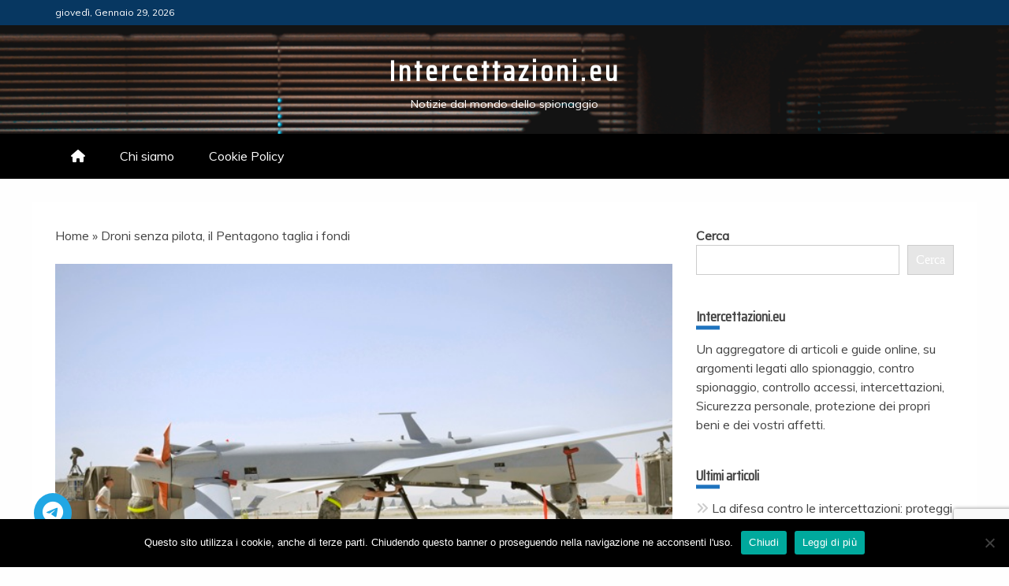

--- FILE ---
content_type: text/html; charset=UTF-8
request_url: https://www.intercettazioni.eu/droni-senza-pilota-il-pentagono-taglia-i-fondi/
body_size: 16729
content:
<!doctype html>
<html lang="it-IT" prefix="og: https://ogp.me/ns#">

<head>
    <meta charset="UTF-8">
    <meta name="viewport" content="width=device-width, initial-scale=1">
    <link rel="profile" href="https://gmpg.org/xfn/11">

    	<style>img:is([sizes="auto" i], [sizes^="auto," i]) { contain-intrinsic-size: 3000px 1500px }</style>
	
<!-- Ottimizzazione per i motori di ricerca di Rank Math - https://rankmath.com/ -->
<title>Droni senza pilota, il Pentagono taglia i fondi</title>
<meta name="description" content="I produttori di aerei spia senza pilota che riforniscono il Pentagono si aspettavano, vista la crescente domanda di mezzi di questo genere, che il bilancio"/>
<meta name="robots" content="follow, index, max-snippet:-1, max-video-preview:-1, max-image-preview:large"/>
<link rel="canonical" href="https://www.intercettazioni.eu/droni-senza-pilota-il-pentagono-taglia-i-fondi/" />
<meta property="og:locale" content="it_IT" />
<meta property="og:type" content="article" />
<meta property="og:title" content="Droni senza pilota, il Pentagono taglia i fondi" />
<meta property="og:description" content="I produttori di aerei spia senza pilota che riforniscono il Pentagono si aspettavano, vista la crescente domanda di mezzi di questo genere, che il bilancio" />
<meta property="og:url" content="https://www.intercettazioni.eu/droni-senza-pilota-il-pentagono-taglia-i-fondi/" />
<meta property="og:site_name" content="Intercettazioni" />
<meta property="article:section" content="Controspionaggio" />
<meta property="og:updated_time" content="2023-01-27T11:47:27+00:00" />
<meta property="og:image" content="https://www.intercettazioni.eu/wp-content/uploads/2011/02/1502-Droni.jpg" />
<meta property="og:image:secure_url" content="https://www.intercettazioni.eu/wp-content/uploads/2011/02/1502-Droni.jpg" />
<meta property="og:image:width" content="640" />
<meta property="og:image:height" content="424" />
<meta property="og:image:alt" content="Droni senza pilota, il Pentagono taglia i fondi" />
<meta property="og:image:type" content="image/jpeg" />
<meta property="article:published_time" content="2011-02-15T18:06:58+00:00" />
<meta property="article:modified_time" content="2023-01-27T11:47:27+00:00" />
<meta name="twitter:card" content="summary_large_image" />
<meta name="twitter:title" content="Droni senza pilota, il Pentagono taglia i fondi" />
<meta name="twitter:description" content="I produttori di aerei spia senza pilota che riforniscono il Pentagono si aspettavano, vista la crescente domanda di mezzi di questo genere, che il bilancio" />
<meta name="twitter:image" content="https://www.intercettazioni.eu/wp-content/uploads/2011/02/1502-Droni.jpg" />
<meta name="twitter:label1" content="Scritto da" />
<meta name="twitter:data1" content="admin_349" />
<meta name="twitter:label2" content="Tempo di lettura" />
<meta name="twitter:data2" content="1 minuto" />
<script type="application/ld+json" class="rank-math-schema">{"@context":"https://schema.org","@graph":[{"@type":"Organization","@id":"https://www.intercettazioni.eu/#organization","name":"Intercettazioni","url":"https://www.intercettazioni.eu","logo":{"@type":"ImageObject","@id":"https://www.intercettazioni.eu/#logo","url":"https://www.intercettazioni.eu/wp-content/uploads/2018/07/logo-interecettazioni-eu.png","contentUrl":"https://www.intercettazioni.eu/wp-content/uploads/2018/07/logo-interecettazioni-eu.png","caption":"Intercettazioni","inLanguage":"it-IT","width":"400","height":"400"}},{"@type":"WebSite","@id":"https://www.intercettazioni.eu/#website","url":"https://www.intercettazioni.eu","name":"Intercettazioni","alternateName":"Intercettazioni","publisher":{"@id":"https://www.intercettazioni.eu/#organization"},"inLanguage":"it-IT"},{"@type":"ImageObject","@id":"https://www.intercettazioni.eu/wp-content/uploads/2011/02/1502-Droni.jpg","url":"https://www.intercettazioni.eu/wp-content/uploads/2011/02/1502-Droni.jpg","width":"640","height":"424","inLanguage":"it-IT"},{"@type":"BreadcrumbList","@id":"https://www.intercettazioni.eu/droni-senza-pilota-il-pentagono-taglia-i-fondi/#breadcrumb","itemListElement":[{"@type":"ListItem","position":"1","item":{"@id":"https://www.intercettazioni.eu","name":"Home"}},{"@type":"ListItem","position":"2","item":{"@id":"https://www.intercettazioni.eu/droni-senza-pilota-il-pentagono-taglia-i-fondi/","name":"Droni senza pilota, il Pentagono taglia i fondi"}}]},{"@type":"WebPage","@id":"https://www.intercettazioni.eu/droni-senza-pilota-il-pentagono-taglia-i-fondi/#webpage","url":"https://www.intercettazioni.eu/droni-senza-pilota-il-pentagono-taglia-i-fondi/","name":"Droni senza pilota, il Pentagono taglia i fondi","datePublished":"2011-02-15T18:06:58+00:00","dateModified":"2023-01-27T11:47:27+00:00","isPartOf":{"@id":"https://www.intercettazioni.eu/#website"},"primaryImageOfPage":{"@id":"https://www.intercettazioni.eu/wp-content/uploads/2011/02/1502-Droni.jpg"},"inLanguage":"it-IT","breadcrumb":{"@id":"https://www.intercettazioni.eu/droni-senza-pilota-il-pentagono-taglia-i-fondi/#breadcrumb"}},{"@type":"Person","@id":"https://www.intercettazioni.eu/droni-senza-pilota-il-pentagono-taglia-i-fondi/#author","name":"admin_349","image":{"@type":"ImageObject","@id":"https://secure.gravatar.com/avatar/fc9984e72acede1758481ec3198f9553?s=96&amp;d=mm&amp;r=g","url":"https://secure.gravatar.com/avatar/fc9984e72acede1758481ec3198f9553?s=96&amp;d=mm&amp;r=g","caption":"admin_349","inLanguage":"it-IT"},"worksFor":{"@id":"https://www.intercettazioni.eu/#organization"}},{"@type":"BlogPosting","headline":"Droni senza pilota, il Pentagono taglia i fondi","datePublished":"2011-02-15T18:06:58+00:00","dateModified":"2023-01-27T11:47:27+00:00","author":{"@id":"https://www.intercettazioni.eu/droni-senza-pilota-il-pentagono-taglia-i-fondi/#author","name":"admin_349"},"publisher":{"@id":"https://www.intercettazioni.eu/#organization"},"description":"I produttori di aerei spia senza pilota che riforniscono il Pentagono si aspettavano, vista la crescente domanda di mezzi di questo genere, che il bilancio","name":"Droni senza pilota, il Pentagono taglia i fondi","@id":"https://www.intercettazioni.eu/droni-senza-pilota-il-pentagono-taglia-i-fondi/#richSnippet","isPartOf":{"@id":"https://www.intercettazioni.eu/droni-senza-pilota-il-pentagono-taglia-i-fondi/#webpage"},"image":{"@id":"https://www.intercettazioni.eu/wp-content/uploads/2011/02/1502-Droni.jpg"},"inLanguage":"it-IT","mainEntityOfPage":{"@id":"https://www.intercettazioni.eu/droni-senza-pilota-il-pentagono-taglia-i-fondi/#webpage"}}]}</script>
<!-- /Rank Math WordPress SEO plugin -->

<link rel='dns-prefetch' href='//fonts.googleapis.com' />
<link rel='dns-prefetch' href='//use.fontawesome.com' />
<link rel="alternate" type="application/rss+xml" title="Intercettazioni.eu &raquo; Feed" href="https://www.intercettazioni.eu/feed/" />
<link rel="alternate" type="application/rss+xml" title="Intercettazioni.eu &raquo; Feed dei commenti" href="https://www.intercettazioni.eu/comments/feed/" />
<link rel="alternate" type="application/rss+xml" title="Intercettazioni.eu &raquo; Droni senza pilota, il Pentagono taglia i fondi Feed dei commenti" href="https://www.intercettazioni.eu/droni-senza-pilota-il-pentagono-taglia-i-fondi/feed/" />
<script type="text/javascript">
/* <![CDATA[ */
window._wpemojiSettings = {"baseUrl":"https:\/\/s.w.org\/images\/core\/emoji\/15.0.3\/72x72\/","ext":".png","svgUrl":"https:\/\/s.w.org\/images\/core\/emoji\/15.0.3\/svg\/","svgExt":".svg","source":{"concatemoji":"https:\/\/www.intercettazioni.eu\/wp-includes\/js\/wp-emoji-release.min.js?ver=6.7.4"}};
/*! This file is auto-generated */
!function(i,n){var o,s,e;function c(e){try{var t={supportTests:e,timestamp:(new Date).valueOf()};sessionStorage.setItem(o,JSON.stringify(t))}catch(e){}}function p(e,t,n){e.clearRect(0,0,e.canvas.width,e.canvas.height),e.fillText(t,0,0);var t=new Uint32Array(e.getImageData(0,0,e.canvas.width,e.canvas.height).data),r=(e.clearRect(0,0,e.canvas.width,e.canvas.height),e.fillText(n,0,0),new Uint32Array(e.getImageData(0,0,e.canvas.width,e.canvas.height).data));return t.every(function(e,t){return e===r[t]})}function u(e,t,n){switch(t){case"flag":return n(e,"\ud83c\udff3\ufe0f\u200d\u26a7\ufe0f","\ud83c\udff3\ufe0f\u200b\u26a7\ufe0f")?!1:!n(e,"\ud83c\uddfa\ud83c\uddf3","\ud83c\uddfa\u200b\ud83c\uddf3")&&!n(e,"\ud83c\udff4\udb40\udc67\udb40\udc62\udb40\udc65\udb40\udc6e\udb40\udc67\udb40\udc7f","\ud83c\udff4\u200b\udb40\udc67\u200b\udb40\udc62\u200b\udb40\udc65\u200b\udb40\udc6e\u200b\udb40\udc67\u200b\udb40\udc7f");case"emoji":return!n(e,"\ud83d\udc26\u200d\u2b1b","\ud83d\udc26\u200b\u2b1b")}return!1}function f(e,t,n){var r="undefined"!=typeof WorkerGlobalScope&&self instanceof WorkerGlobalScope?new OffscreenCanvas(300,150):i.createElement("canvas"),a=r.getContext("2d",{willReadFrequently:!0}),o=(a.textBaseline="top",a.font="600 32px Arial",{});return e.forEach(function(e){o[e]=t(a,e,n)}),o}function t(e){var t=i.createElement("script");t.src=e,t.defer=!0,i.head.appendChild(t)}"undefined"!=typeof Promise&&(o="wpEmojiSettingsSupports",s=["flag","emoji"],n.supports={everything:!0,everythingExceptFlag:!0},e=new Promise(function(e){i.addEventListener("DOMContentLoaded",e,{once:!0})}),new Promise(function(t){var n=function(){try{var e=JSON.parse(sessionStorage.getItem(o));if("object"==typeof e&&"number"==typeof e.timestamp&&(new Date).valueOf()<e.timestamp+604800&&"object"==typeof e.supportTests)return e.supportTests}catch(e){}return null}();if(!n){if("undefined"!=typeof Worker&&"undefined"!=typeof OffscreenCanvas&&"undefined"!=typeof URL&&URL.createObjectURL&&"undefined"!=typeof Blob)try{var e="postMessage("+f.toString()+"("+[JSON.stringify(s),u.toString(),p.toString()].join(",")+"));",r=new Blob([e],{type:"text/javascript"}),a=new Worker(URL.createObjectURL(r),{name:"wpTestEmojiSupports"});return void(a.onmessage=function(e){c(n=e.data),a.terminate(),t(n)})}catch(e){}c(n=f(s,u,p))}t(n)}).then(function(e){for(var t in e)n.supports[t]=e[t],n.supports.everything=n.supports.everything&&n.supports[t],"flag"!==t&&(n.supports.everythingExceptFlag=n.supports.everythingExceptFlag&&n.supports[t]);n.supports.everythingExceptFlag=n.supports.everythingExceptFlag&&!n.supports.flag,n.DOMReady=!1,n.readyCallback=function(){n.DOMReady=!0}}).then(function(){return e}).then(function(){var e;n.supports.everything||(n.readyCallback(),(e=n.source||{}).concatemoji?t(e.concatemoji):e.wpemoji&&e.twemoji&&(t(e.twemoji),t(e.wpemoji)))}))}((window,document),window._wpemojiSettings);
/* ]]> */
</script>
<style id='wp-emoji-styles-inline-css' type='text/css'>

	img.wp-smiley, img.emoji {
		display: inline !important;
		border: none !important;
		box-shadow: none !important;
		height: 1em !important;
		width: 1em !important;
		margin: 0 0.07em !important;
		vertical-align: -0.1em !important;
		background: none !important;
		padding: 0 !important;
	}
</style>
<link rel='stylesheet' id='wp-block-library-css' href='https://www.intercettazioni.eu/wp-includes/css/dist/block-library/style.min.css?ver=6.7.4' type='text/css' media='all' />
<style id='wp-block-library-theme-inline-css' type='text/css'>
.wp-block-audio :where(figcaption){color:#555;font-size:13px;text-align:center}.is-dark-theme .wp-block-audio :where(figcaption){color:#ffffffa6}.wp-block-audio{margin:0 0 1em}.wp-block-code{border:1px solid #ccc;border-radius:4px;font-family:Menlo,Consolas,monaco,monospace;padding:.8em 1em}.wp-block-embed :where(figcaption){color:#555;font-size:13px;text-align:center}.is-dark-theme .wp-block-embed :where(figcaption){color:#ffffffa6}.wp-block-embed{margin:0 0 1em}.blocks-gallery-caption{color:#555;font-size:13px;text-align:center}.is-dark-theme .blocks-gallery-caption{color:#ffffffa6}:root :where(.wp-block-image figcaption){color:#555;font-size:13px;text-align:center}.is-dark-theme :root :where(.wp-block-image figcaption){color:#ffffffa6}.wp-block-image{margin:0 0 1em}.wp-block-pullquote{border-bottom:4px solid;border-top:4px solid;color:currentColor;margin-bottom:1.75em}.wp-block-pullquote cite,.wp-block-pullquote footer,.wp-block-pullquote__citation{color:currentColor;font-size:.8125em;font-style:normal;text-transform:uppercase}.wp-block-quote{border-left:.25em solid;margin:0 0 1.75em;padding-left:1em}.wp-block-quote cite,.wp-block-quote footer{color:currentColor;font-size:.8125em;font-style:normal;position:relative}.wp-block-quote:where(.has-text-align-right){border-left:none;border-right:.25em solid;padding-left:0;padding-right:1em}.wp-block-quote:where(.has-text-align-center){border:none;padding-left:0}.wp-block-quote.is-large,.wp-block-quote.is-style-large,.wp-block-quote:where(.is-style-plain){border:none}.wp-block-search .wp-block-search__label{font-weight:700}.wp-block-search__button{border:1px solid #ccc;padding:.375em .625em}:where(.wp-block-group.has-background){padding:1.25em 2.375em}.wp-block-separator.has-css-opacity{opacity:.4}.wp-block-separator{border:none;border-bottom:2px solid;margin-left:auto;margin-right:auto}.wp-block-separator.has-alpha-channel-opacity{opacity:1}.wp-block-separator:not(.is-style-wide):not(.is-style-dots){width:100px}.wp-block-separator.has-background:not(.is-style-dots){border-bottom:none;height:1px}.wp-block-separator.has-background:not(.is-style-wide):not(.is-style-dots){height:2px}.wp-block-table{margin:0 0 1em}.wp-block-table td,.wp-block-table th{word-break:normal}.wp-block-table :where(figcaption){color:#555;font-size:13px;text-align:center}.is-dark-theme .wp-block-table :where(figcaption){color:#ffffffa6}.wp-block-video :where(figcaption){color:#555;font-size:13px;text-align:center}.is-dark-theme .wp-block-video :where(figcaption){color:#ffffffa6}.wp-block-video{margin:0 0 1em}:root :where(.wp-block-template-part.has-background){margin-bottom:0;margin-top:0;padding:1.25em 2.375em}
</style>
<style id='font-awesome-svg-styles-default-inline-css' type='text/css'>
.svg-inline--fa {
  display: inline-block;
  height: 1em;
  overflow: visible;
  vertical-align: -.125em;
}
</style>
<link rel='stylesheet' id='font-awesome-svg-styles-css' href='https://www.intercettazioni.eu/wp-content/uploads/font-awesome/v6.5.2/css/svg-with-js.css' type='text/css' media='all' />
<style id='font-awesome-svg-styles-inline-css' type='text/css'>
   .wp-block-font-awesome-icon svg::before,
   .wp-rich-text-font-awesome-icon svg::before {content: unset;}
</style>
<style id='classic-theme-styles-inline-css' type='text/css'>
/*! This file is auto-generated */
.wp-block-button__link{color:#fff;background-color:#32373c;border-radius:9999px;box-shadow:none;text-decoration:none;padding:calc(.667em + 2px) calc(1.333em + 2px);font-size:1.125em}.wp-block-file__button{background:#32373c;color:#fff;text-decoration:none}
</style>
<style id='global-styles-inline-css' type='text/css'>
:root{--wp--preset--aspect-ratio--square: 1;--wp--preset--aspect-ratio--4-3: 4/3;--wp--preset--aspect-ratio--3-4: 3/4;--wp--preset--aspect-ratio--3-2: 3/2;--wp--preset--aspect-ratio--2-3: 2/3;--wp--preset--aspect-ratio--16-9: 16/9;--wp--preset--aspect-ratio--9-16: 9/16;--wp--preset--color--black: #000000;--wp--preset--color--cyan-bluish-gray: #abb8c3;--wp--preset--color--white: #ffffff;--wp--preset--color--pale-pink: #f78da7;--wp--preset--color--vivid-red: #cf2e2e;--wp--preset--color--luminous-vivid-orange: #ff6900;--wp--preset--color--luminous-vivid-amber: #fcb900;--wp--preset--color--light-green-cyan: #7bdcb5;--wp--preset--color--vivid-green-cyan: #00d084;--wp--preset--color--pale-cyan-blue: #8ed1fc;--wp--preset--color--vivid-cyan-blue: #0693e3;--wp--preset--color--vivid-purple: #9b51e0;--wp--preset--gradient--vivid-cyan-blue-to-vivid-purple: linear-gradient(135deg,rgba(6,147,227,1) 0%,rgb(155,81,224) 100%);--wp--preset--gradient--light-green-cyan-to-vivid-green-cyan: linear-gradient(135deg,rgb(122,220,180) 0%,rgb(0,208,130) 100%);--wp--preset--gradient--luminous-vivid-amber-to-luminous-vivid-orange: linear-gradient(135deg,rgba(252,185,0,1) 0%,rgba(255,105,0,1) 100%);--wp--preset--gradient--luminous-vivid-orange-to-vivid-red: linear-gradient(135deg,rgba(255,105,0,1) 0%,rgb(207,46,46) 100%);--wp--preset--gradient--very-light-gray-to-cyan-bluish-gray: linear-gradient(135deg,rgb(238,238,238) 0%,rgb(169,184,195) 100%);--wp--preset--gradient--cool-to-warm-spectrum: linear-gradient(135deg,rgb(74,234,220) 0%,rgb(151,120,209) 20%,rgb(207,42,186) 40%,rgb(238,44,130) 60%,rgb(251,105,98) 80%,rgb(254,248,76) 100%);--wp--preset--gradient--blush-light-purple: linear-gradient(135deg,rgb(255,206,236) 0%,rgb(152,150,240) 100%);--wp--preset--gradient--blush-bordeaux: linear-gradient(135deg,rgb(254,205,165) 0%,rgb(254,45,45) 50%,rgb(107,0,62) 100%);--wp--preset--gradient--luminous-dusk: linear-gradient(135deg,rgb(255,203,112) 0%,rgb(199,81,192) 50%,rgb(65,88,208) 100%);--wp--preset--gradient--pale-ocean: linear-gradient(135deg,rgb(255,245,203) 0%,rgb(182,227,212) 50%,rgb(51,167,181) 100%);--wp--preset--gradient--electric-grass: linear-gradient(135deg,rgb(202,248,128) 0%,rgb(113,206,126) 100%);--wp--preset--gradient--midnight: linear-gradient(135deg,rgb(2,3,129) 0%,rgb(40,116,252) 100%);--wp--preset--font-size--small: 13px;--wp--preset--font-size--medium: 20px;--wp--preset--font-size--large: 36px;--wp--preset--font-size--x-large: 42px;--wp--preset--spacing--20: 0.44rem;--wp--preset--spacing--30: 0.67rem;--wp--preset--spacing--40: 1rem;--wp--preset--spacing--50: 1.5rem;--wp--preset--spacing--60: 2.25rem;--wp--preset--spacing--70: 3.38rem;--wp--preset--spacing--80: 5.06rem;--wp--preset--shadow--natural: 6px 6px 9px rgba(0, 0, 0, 0.2);--wp--preset--shadow--deep: 12px 12px 50px rgba(0, 0, 0, 0.4);--wp--preset--shadow--sharp: 6px 6px 0px rgba(0, 0, 0, 0.2);--wp--preset--shadow--outlined: 6px 6px 0px -3px rgba(255, 255, 255, 1), 6px 6px rgba(0, 0, 0, 1);--wp--preset--shadow--crisp: 6px 6px 0px rgba(0, 0, 0, 1);}:where(.is-layout-flex){gap: 0.5em;}:where(.is-layout-grid){gap: 0.5em;}body .is-layout-flex{display: flex;}.is-layout-flex{flex-wrap: wrap;align-items: center;}.is-layout-flex > :is(*, div){margin: 0;}body .is-layout-grid{display: grid;}.is-layout-grid > :is(*, div){margin: 0;}:where(.wp-block-columns.is-layout-flex){gap: 2em;}:where(.wp-block-columns.is-layout-grid){gap: 2em;}:where(.wp-block-post-template.is-layout-flex){gap: 1.25em;}:where(.wp-block-post-template.is-layout-grid){gap: 1.25em;}.has-black-color{color: var(--wp--preset--color--black) !important;}.has-cyan-bluish-gray-color{color: var(--wp--preset--color--cyan-bluish-gray) !important;}.has-white-color{color: var(--wp--preset--color--white) !important;}.has-pale-pink-color{color: var(--wp--preset--color--pale-pink) !important;}.has-vivid-red-color{color: var(--wp--preset--color--vivid-red) !important;}.has-luminous-vivid-orange-color{color: var(--wp--preset--color--luminous-vivid-orange) !important;}.has-luminous-vivid-amber-color{color: var(--wp--preset--color--luminous-vivid-amber) !important;}.has-light-green-cyan-color{color: var(--wp--preset--color--light-green-cyan) !important;}.has-vivid-green-cyan-color{color: var(--wp--preset--color--vivid-green-cyan) !important;}.has-pale-cyan-blue-color{color: var(--wp--preset--color--pale-cyan-blue) !important;}.has-vivid-cyan-blue-color{color: var(--wp--preset--color--vivid-cyan-blue) !important;}.has-vivid-purple-color{color: var(--wp--preset--color--vivid-purple) !important;}.has-black-background-color{background-color: var(--wp--preset--color--black) !important;}.has-cyan-bluish-gray-background-color{background-color: var(--wp--preset--color--cyan-bluish-gray) !important;}.has-white-background-color{background-color: var(--wp--preset--color--white) !important;}.has-pale-pink-background-color{background-color: var(--wp--preset--color--pale-pink) !important;}.has-vivid-red-background-color{background-color: var(--wp--preset--color--vivid-red) !important;}.has-luminous-vivid-orange-background-color{background-color: var(--wp--preset--color--luminous-vivid-orange) !important;}.has-luminous-vivid-amber-background-color{background-color: var(--wp--preset--color--luminous-vivid-amber) !important;}.has-light-green-cyan-background-color{background-color: var(--wp--preset--color--light-green-cyan) !important;}.has-vivid-green-cyan-background-color{background-color: var(--wp--preset--color--vivid-green-cyan) !important;}.has-pale-cyan-blue-background-color{background-color: var(--wp--preset--color--pale-cyan-blue) !important;}.has-vivid-cyan-blue-background-color{background-color: var(--wp--preset--color--vivid-cyan-blue) !important;}.has-vivid-purple-background-color{background-color: var(--wp--preset--color--vivid-purple) !important;}.has-black-border-color{border-color: var(--wp--preset--color--black) !important;}.has-cyan-bluish-gray-border-color{border-color: var(--wp--preset--color--cyan-bluish-gray) !important;}.has-white-border-color{border-color: var(--wp--preset--color--white) !important;}.has-pale-pink-border-color{border-color: var(--wp--preset--color--pale-pink) !important;}.has-vivid-red-border-color{border-color: var(--wp--preset--color--vivid-red) !important;}.has-luminous-vivid-orange-border-color{border-color: var(--wp--preset--color--luminous-vivid-orange) !important;}.has-luminous-vivid-amber-border-color{border-color: var(--wp--preset--color--luminous-vivid-amber) !important;}.has-light-green-cyan-border-color{border-color: var(--wp--preset--color--light-green-cyan) !important;}.has-vivid-green-cyan-border-color{border-color: var(--wp--preset--color--vivid-green-cyan) !important;}.has-pale-cyan-blue-border-color{border-color: var(--wp--preset--color--pale-cyan-blue) !important;}.has-vivid-cyan-blue-border-color{border-color: var(--wp--preset--color--vivid-cyan-blue) !important;}.has-vivid-purple-border-color{border-color: var(--wp--preset--color--vivid-purple) !important;}.has-vivid-cyan-blue-to-vivid-purple-gradient-background{background: var(--wp--preset--gradient--vivid-cyan-blue-to-vivid-purple) !important;}.has-light-green-cyan-to-vivid-green-cyan-gradient-background{background: var(--wp--preset--gradient--light-green-cyan-to-vivid-green-cyan) !important;}.has-luminous-vivid-amber-to-luminous-vivid-orange-gradient-background{background: var(--wp--preset--gradient--luminous-vivid-amber-to-luminous-vivid-orange) !important;}.has-luminous-vivid-orange-to-vivid-red-gradient-background{background: var(--wp--preset--gradient--luminous-vivid-orange-to-vivid-red) !important;}.has-very-light-gray-to-cyan-bluish-gray-gradient-background{background: var(--wp--preset--gradient--very-light-gray-to-cyan-bluish-gray) !important;}.has-cool-to-warm-spectrum-gradient-background{background: var(--wp--preset--gradient--cool-to-warm-spectrum) !important;}.has-blush-light-purple-gradient-background{background: var(--wp--preset--gradient--blush-light-purple) !important;}.has-blush-bordeaux-gradient-background{background: var(--wp--preset--gradient--blush-bordeaux) !important;}.has-luminous-dusk-gradient-background{background: var(--wp--preset--gradient--luminous-dusk) !important;}.has-pale-ocean-gradient-background{background: var(--wp--preset--gradient--pale-ocean) !important;}.has-electric-grass-gradient-background{background: var(--wp--preset--gradient--electric-grass) !important;}.has-midnight-gradient-background{background: var(--wp--preset--gradient--midnight) !important;}.has-small-font-size{font-size: var(--wp--preset--font-size--small) !important;}.has-medium-font-size{font-size: var(--wp--preset--font-size--medium) !important;}.has-large-font-size{font-size: var(--wp--preset--font-size--large) !important;}.has-x-large-font-size{font-size: var(--wp--preset--font-size--x-large) !important;}
:where(.wp-block-post-template.is-layout-flex){gap: 1.25em;}:where(.wp-block-post-template.is-layout-grid){gap: 1.25em;}
:where(.wp-block-columns.is-layout-flex){gap: 2em;}:where(.wp-block-columns.is-layout-grid){gap: 2em;}
:root :where(.wp-block-pullquote){font-size: 1.5em;line-height: 1.6;}
</style>
<link rel='stylesheet' id='cookie-notice-front-css' href='https://www.intercettazioni.eu/wp-content/plugins/cookie-notice/css/front.min.css?ver=2.5.11' type='text/css' media='all' />
<link rel='stylesheet' id='ez-toc-css' href='https://www.intercettazioni.eu/wp-content/plugins/easy-table-of-contents/assets/css/screen.min.css?ver=2.0.80' type='text/css' media='all' />
<style id='ez-toc-inline-css' type='text/css'>
div#ez-toc-container .ez-toc-title {font-size: 120%;}div#ez-toc-container .ez-toc-title {font-weight: 500;}div#ez-toc-container ul li , div#ez-toc-container ul li a {font-size: 95%;}div#ez-toc-container ul li , div#ez-toc-container ul li a {font-weight: 500;}div#ez-toc-container nav ul ul li {font-size: 90%;}.ez-toc-box-title {font-weight: bold; margin-bottom: 10px; text-align: center; text-transform: uppercase; letter-spacing: 1px; color: #666; padding-bottom: 5px;position:absolute;top:-4%;left:5%;background-color: inherit;transition: top 0.3s ease;}.ez-toc-box-title.toc-closed {top:-25%;}
.ez-toc-container-direction {direction: ltr;}.ez-toc-counter ul{counter-reset: item ;}.ez-toc-counter nav ul li a::before {content: counters(item, '.', decimal) '. ';display: inline-block;counter-increment: item;flex-grow: 0;flex-shrink: 0;margin-right: .2em; float: left; }.ez-toc-widget-direction {direction: ltr;}.ez-toc-widget-container ul{counter-reset: item ;}.ez-toc-widget-container nav ul li a::before {content: counters(item, '.', decimal) '. ';display: inline-block;counter-increment: item;flex-grow: 0;flex-shrink: 0;margin-right: .2em; float: left; }
</style>
<link rel='stylesheet' id='Muli:400,300italic,300-css' href='//fonts.googleapis.com/css?family=Muli%3A400%2C300italic%2C300&#038;ver=6.7.4' type='text/css' media='all' />
<link rel='stylesheet' id='Saira+Condensed-css' href='//fonts.googleapis.com/css?family=Saira+Condensed&#038;ver=6.7.4' type='text/css' media='all' />
<link rel='stylesheet' id='font-awesome-css' href='https://www.intercettazioni.eu/wp-content/themes/engage-news-pro-premium/candidthemes/assets/framework/Font-Awesome/css/font-awesome.min.css?ver=4.7.0' type='text/css' media='all' />
<link rel='stylesheet' id='slick-css-css' href='https://www.intercettazioni.eu/wp-content/themes/engage-news-pro-premium/candidthemes/assets/framework/slick/slick.css?ver=6.7.4' type='text/css' media='all' />
<link rel='stylesheet' id='slick-theme-css-css' href='https://www.intercettazioni.eu/wp-content/themes/engage-news-pro-premium/candidthemes/assets/framework/slick/slick-theme.css?ver=6.7.4' type='text/css' media='all' />
<link rel='stylesheet' id='magnific-popup-css' href='https://www.intercettazioni.eu/wp-content/themes/engage-news-pro-premium/candidthemes/assets/framework/magnific/magnific-popup.css?ver=20151217' type='text/css' media='all' />
<link rel='stylesheet' id='engage-news-style-css' href='https://www.intercettazioni.eu/wp-content/themes/engage-news-pro-premium/style.css?ver=6.7.4' type='text/css' media='all' />
<style id='engage-news-style-inline-css' type='text/css'>
.site-branding h1, .site-branding p.site-title,.ct-dark-mode .site-title a, .site-title, .site-title a { color: #fff; }body { font-family: 'Muli'; }.widget-title, .engage-news-tabbed .ct-title-head,
.about-author-box .container-title  { font-family: 'Saira Condensed'; }.main-navigation a { font-family: 'Muli'; }h1:not(.entry-title) { font-family: 'Saira Condensed'; }h2 { font-family: 'Saira Condensed'; }h3 { font-family: 'Saira Condensed'; }h4 { font-family: 'Saira Condensed'; }h5 { font-family: 'Saira Condensed'; }h6 { font-family: 'Saira Condensed'; }.site-title { font-family: 'Saira Condensed'; }body { font-size: 16px; }.entry-content a, .entry-title a:hover, .related-title a:hover, .posts-navigation .nav-previous a:hover, .post-navigation .nav-previous a:hover, .posts-navigation .nav-next a:hover, .post-navigation .nav-next a:hover, #comments .comment-content a:hover, #comments .comment-author a:hover, .offcanvas-menu nav ul.top-menu li a:hover, .offcanvas-menu nav ul.top-menu li.current-menu-item > a, .error-404-title, #engage-news-breadcrumbs a:hover, .entry-content a.read-more-text:hover, a:hover, a:visited:hover, .widget_engage_news_category_tabbed_widget.widget ul.ct-nav-tabs li a  { color : #1e73be; }.top-bar, .main-navigation #primary-menu li a:hover, .main-navigation #primary-menu li.current-menu-item > a, .candid-refined-post-format, .engage-news-featured-block .engage-news-col-2 .candid-refined-post-format, .trending-title, .search-form input[type=submit], input[type="submit"], ::selection, #toTop, .breadcrumbs span.breadcrumb, article.sticky .engage-news-content-container, .candid-pagination .page-numbers.current, .candid-pagination .page-numbers:hover, .ct-title-head, .widget-title:before,
.about-author-box .container-title:before, .widget ul.ct-nav-tabs:after, .widget ul.ct-nav-tabs li.ct-title-head:hover, .widget ul.ct-nav-tabs li.ct-title-head.ui-tabs-active{ background-color : #1e73be; }.candid-refined-post-format, .engage-news-featured-block .engage-news-col-2 .candid-refined-post-format, blockquote, .search-form input[type="submit"], input[type="submit"], .candid-pagination .page-numbers, .cat-links a  { border-color : #1e73be; }.widget-title, .widget-title .ct-title-head,
.about-author-box .container-title, .trending-title { font-family : 'Saira Condensed'; }.widget-title, .widget-title .ct-title-head,
.about-author-box .container-title  { font-size : 18px; }.engage-news-content-area h1:not(.entry-title)  { font-size : 36px; }.engage-news-content-area h2  { font-size : 32px; }.engage-news-content-area h3  { font-size : 26px; }.engage-news-content-area h4  { font-size : 22px; }.engage-news-content-area h5  { font-size : 18px; }.engage-news-content-area h6  { font-size : 14px; }.site-title  { font-size : 36px; }#primary-menu a  { font-size : 16px; }.engage-news-content-area h1:not(.entry-title)  { line-height : 1.5; }.engage-news-content-area .entry-content h2  { line-height : 1.5; }.engage-news-content-area h3  { line-height : 1.5; }.engage-news-content-area h4  { line-height : 1.5; }.engage-news-content-area h5  { line-height : 1.5; }.engage-news-content-area h6  { line-height : 1.5; }.site-title a, .site-title h1 { line-height : 1.6; }.site-title  { letter-spacing : 4px; }.widget ul li, .engage-news-grid-post, .engage-news-featured-post, body { line-height : 1.5; }#primary-menu li a { line-height : 1.7; }.widget-title .ct-title-head  { line-height : 1; }.top-bar { background-color : #073761; }.top-footer{ background-color : #141414; }.site-footer .site-info{ background-color : #0a0a0a; }@media (min-width: 1600px){.ct-boxed #page{max-width : 1500px; }} .engage-news-content-area .entry-title { font-family: 'Saira Condensed'; } .engage-news-content-area .entry-title  { font-size : 36px; } .engage-news-content-area .entry-title  { line-height : 1.2; }.engage-news-content-area h1.entry-title { font-family: 'Saira Condensed'; }.engage-news-content-area h1.entry-title  { font-size : 36px; } .engage-news-content-area h1.entry-title { line-height : 1.2; }
</style>
<link rel='stylesheet' id='font-awesome-official-css' href='https://use.fontawesome.com/releases/v6.5.2/css/all.css' type='text/css' media='all' integrity="sha384-PPIZEGYM1v8zp5Py7UjFb79S58UeqCL9pYVnVPURKEqvioPROaVAJKKLzvH2rDnI" crossorigin="anonymous" />
<link rel='stylesheet' id='font-awesome-official-v4shim-css' href='https://use.fontawesome.com/releases/v6.5.2/css/v4-shims.css' type='text/css' media='all' integrity="sha384-XyvK/kKwgVW+fuRkusfLgfhAMuaxLPSOY8W7wj8tUkf0Nr2WGHniPmpdu+cmPS5n" crossorigin="anonymous" />
<script type="text/javascript" id="cookie-notice-front-js-before">
/* <![CDATA[ */
var cnArgs = {"ajaxUrl":"https:\/\/www.intercettazioni.eu\/wp-admin\/admin-ajax.php","nonce":"115419ec58","hideEffect":"fade","position":"bottom","onScroll":false,"onScrollOffset":100,"onClick":false,"cookieName":"cookie_notice_accepted","cookieTime":2592000,"cookieTimeRejected":2592000,"globalCookie":false,"redirection":false,"cache":false,"revokeCookies":false,"revokeCookiesOpt":"automatic"};
/* ]]> */
</script>
<script type="text/javascript" src="https://www.intercettazioni.eu/wp-content/plugins/cookie-notice/js/front.min.js?ver=2.5.11" id="cookie-notice-front-js"></script>
<script type="text/javascript" src="https://www.intercettazioni.eu/wp-includes/js/jquery/jquery.min.js?ver=3.7.1" id="jquery-core-js"></script>
<script type="text/javascript" src="https://www.intercettazioni.eu/wp-includes/js/jquery/jquery-migrate.min.js?ver=3.4.1" id="jquery-migrate-js"></script>
<script type="text/javascript" src="https://www.intercettazioni.eu/wp-content/themes/engage-news-pro-premium/candidthemes/assets/framework/magnific/jquery.magnific-popup.js?ver=20151215" id="magnific-popup-js"></script>
<link rel="https://api.w.org/" href="https://www.intercettazioni.eu/wp-json/" /><link rel="alternate" title="JSON" type="application/json" href="https://www.intercettazioni.eu/wp-json/wp/v2/posts/1988" /><link rel="EditURI" type="application/rsd+xml" title="RSD" href="https://www.intercettazioni.eu/xmlrpc.php?rsd" />
<meta name="generator" content="WordPress 6.7.4" />
<link rel='shortlink' href='https://www.intercettazioni.eu/?p=1988' />
<link rel="alternate" title="oEmbed (JSON)" type="application/json+oembed" href="https://www.intercettazioni.eu/wp-json/oembed/1.0/embed?url=https%3A%2F%2Fwww.intercettazioni.eu%2Fdroni-senza-pilota-il-pentagono-taglia-i-fondi%2F" />
<link rel="alternate" title="oEmbed (XML)" type="text/xml+oembed" href="https://www.intercettazioni.eu/wp-json/oembed/1.0/embed?url=https%3A%2F%2Fwww.intercettazioni.eu%2Fdroni-senza-pilota-il-pentagono-taglia-i-fondi%2F&#038;format=xml" />
<link rel="pingback" href="https://www.intercettazioni.eu/xmlrpc.php"><link rel="icon" href="https://www.intercettazioni.eu/wp-content/uploads/2022/06/cropped-difesa-personale-home-scaled-e1656007064629-32x32.jpg" sizes="32x32" />
<link rel="icon" href="https://www.intercettazioni.eu/wp-content/uploads/2022/06/cropped-difesa-personale-home-scaled-e1656007064629-192x192.jpg" sizes="192x192" />
<link rel="apple-touch-icon" href="https://www.intercettazioni.eu/wp-content/uploads/2022/06/cropped-difesa-personale-home-scaled-e1656007064629-180x180.jpg" />
<meta name="msapplication-TileImage" content="https://www.intercettazioni.eu/wp-content/uploads/2022/06/cropped-difesa-personale-home-scaled-e1656007064629-270x270.jpg" />
</head>

<body class="post-template-default single single-post postid-1988 single-format-standard wp-embed-responsive cookies-not-set ct-bg ct-full-layout ct-sticky-sidebar right-sidebar" itemtype="https://schema.org/Blog" itemscope>
        <div id="page" class="site">
                <a class="skip-link screen-reader-text"
           href="#content">Skip to content</a>
                    <!-- Preloader -->
            <div id="loader-wrapper">
                                    <div class="loader">
                        <span></span>
                        <span></span>
                        <span></span>
                        <span></span>
                        <span></span>
                    </div>
                    

            </div>
                <header id="masthead" class="site-header" itemtype="https://schema.org/WPHeader" itemscope>
                <div class="overlay"></div>
                <div class="top-bar">
        <a href="#" class="ct-show-hide-top"> <i class="fa fa-chevron-down"></i> </a>
        <div class="container-inner clearfix">

            <div class="top-left-col clearfix">

        
            <div class="ct-clock float-left">
                <div id="ct-date">
                    giovedì, Gennaio 29, 2026                </div>
            </div>

        
        </div>

                <div class="top-right-col clearfix">
                </div> <!-- .top-right-col -->
                </div> <!-- .container-inner -->
        </div> <!-- .top-bar -->

                            <div class="logo-wrapper-block" style="background-image: url(https://www.intercettazioni.eu/wp-content/uploads/2018/07/cropped-come-trovare-microspie-nascoste-1.png);">
                    <div class="container-inner clearfix logo-wrapper-container">
        <div class="logo-wrapper full-wrapper text-center">
            <div class="site-branding">

                <div class="engage-news-logo-container">
                                            <p class="site-title"><a href="https://www.intercettazioni.eu/"
                                                 rel="home">Intercettazioni.eu</a></p>
                                            <p class="site-description">Notizie dal mondo dello spionaggio</p>
                                    </div> <!-- engage-news-logo-container -->
            </div><!-- .site-branding -->
        </div> <!-- .logo-wrapper -->
                </div> <!-- .container-inner -->
        </div> <!-- .logo-wrapper-block -->
                <div class="engage-news-menu-container sticky-header">
            <div class="container-inner clearfix">
                <nav id="site-navigation"
                     class="main-navigation " itemtype="https://schema.org/SiteNavigationElement" itemscope>
                    <div class="navbar-header clearfix">
                        <button class="menu-toggle" aria-controls="primary-menu" aria-expanded="false">
                            <span> </span>
                        </button>
                    </div>
                    <ul id="primary-menu" class="nav navbar-nav nav-menu">
                                                    <li class=""><a href="https://www.intercettazioni.eu/">
                                    <i class="fa fa-home"></i> </a></li>
                                                <li class="page_item page-item-2"><a href="https://www.intercettazioni.eu/info/">Chi siamo</a></li>
<li class="page_item page-item-4446"><a href="https://www.intercettazioni.eu/cookie-policy/">Cookie Policy</a></li>
                    </ul>
                </nav><!-- #site-navigation -->

                            </div> <!-- .container-inner -->
        </div> <!-- engage-news-menu-container -->
                </header><!-- #masthead -->
        

        <div id="content" class="site-content">
                        <div class="container-inner ct-container-main clearfix">
    <div id="primary" class="content-area">
        <main id="main" class="site-main">

                            <div class="breadcrumbs">
                    <nav aria-label="breadcrumbs" class="rank-math-breadcrumb"><p><a href="https://www.intercettazioni.eu">Home</a><span class="separator"> &raquo; </span><span class="last">Droni senza pilota, il Pentagono taglia i fondi</span></p></nav>                </div>
                                        <article id="post-1988" class="post-1988 post type-post status-publish format-standard has-post-thumbnail hentry category-controspionaggio card-single-article" itemtype="https://schema.org/CreativeWork" itemscope>
        <div class="engage-news-content-container engage-news-has-thumbnail">
                    <div class="post-thumb">
                
            <div class="post-thumbnail">
                <img width="640" height="424" src="https://www.intercettazioni.eu/wp-content/uploads/2011/02/1502-Droni.jpg" class="attachment-engage-news-large-thumb size-engage-news-large-thumb wp-post-image" alt="Droni senza pilota, il Pentagono taglia i fondi" itemprop="image" decoding="async" fetchpriority="high" srcset="https://www.intercettazioni.eu/wp-content/uploads/2011/02/1502-Droni.jpg 640w, https://www.intercettazioni.eu/wp-content/uploads/2011/02/1502-Droni-300x198.jpg 300w" sizes="(max-width: 640px) 100vw, 640px" />            </div><!-- .post-thumbnail -->

                    </div>
                <div class="engage-news-content-area">
            <header class="entry-header ">

                <div class="post-meta">
                    <span class="cat-links"><a class="ct-cat-item-4" href="https://www.intercettazioni.eu/controspionaggio/"  rel="category tag">Controspionaggio</a> </span>                </div>
                <h1 class="entry-title" itemprop="headline">Droni senza pilota, il Pentagono taglia i fondi</h1>                    <div class="entry-meta">
                        <span class="posted-on"><i class="fa fa-calendar"></i><a href="https://www.intercettazioni.eu/droni-senza-pilota-il-pentagono-taglia-i-fondi/" rel="bookmark"><time class="entry-date published" datetime="2011-02-15T18:06:58+00:00" itemprop="datePublished">15 Febbraio 2011</time><time class="updated" datetime="2023-01-27T11:47:27+00:00" itemprop="dateModified">27 Gennaio 2023</time></a></span><span class="min-read"><i class="fa fa-clock-o" aria-hidden="true"></i>2 min read</span>                    </div><!-- .entry-meta -->
                            </header><!-- .entry-header -->


            <div class="entry-content">
                <p style="text-align: justify;">I produttori di <strong>aerei spia</strong> senza pilota che riforniscono il Pentagono si aspettavano, vista la crescente domanda di mezzi di questo genere, che il bilancio della Difesa USA rispecchiasse tale tendenza, e sono rimasti di sasso nel vedere che il budget ad essi riservato e’ solo lievemente superiore all’attuale.</p>
<p style="text-align: justify;">Ad esempio, per la classe di droni da alta quota <strong>Global Hawk</strong>, capaci di volare ad oltre 20000 metri di altezza per lunghi periodi di tempo, il Congresso ha stanziato circa 1.7 miliardi di dollari, esattamente la stessa quantità dello scorso anno.<br />
Al contrario, si registra un significativo aumento (da 1.7 miliardi a 2.5) per i droni della classe <strong>Predator</strong>, aerei senza pilota da combattimento, capaci non solo di raccogliere immagini e video di sorveglianza aerea, ma anche e soprattutto di lanciare missili verso obiettivi di terra senza far correre rischi a piloti in carne ed ossa.</p>
<p style="text-align: justify;">Qualsiasi mezzo più piccolo di quelli appena descritti, ad esempio i droni che volano a bassa quota e con autonomia limitata, vedrà tagli ai propri finanziamenti, da 1.2 miliardi a 600 milioni. Se il congresso approvasse i tagli alla spesa già per il 2011, tali tagli diventerebbero effettivi già dall’anno in corso.</p>
<p style="text-align: justify;">Le richieste del <strong>Pentagono</strong> per la legge finanziaria 2012 richiedono l’acquisto di <strong>1395 droni</strong>, un numero inferiore ai 1545 finanziati per il 2010, tale risparmio, unito ad un taglio di costi di circa 300 milioni, servirebbe a finanziare l’acquisto degli aerei spia MC-12 e per sviluppare nuovi sistemi di sorveglianza aerea non meglio specificati.</p>
<p style="text-align: justify;">Bisdogna dire che è abbastanza sorprendente vedere che i militari non chiedono più finanziamenti per l’acquisto di droni, una tecnologia che è esplosa negli ultimi dieci anni.<br />
Il Pentagono continua comunque la sua tendenza, dopo l’11 settembre 2001, di chiedere più soldi per i costi non direttamente collegati alle operazioni di guerra, ma rallentando il tasso di crescita, che si prevede debba raggiungere la <strong>crescita zero</strong> entro il 2015.</p>
<p style="text-align: justify;">
<p style="text-align: justify;">Fonte: <em><strong>Endoacustica Blog</strong></em></p>

                            </div>
            <!-- .entry-content -->

            <footer class="entry-footer">
                            </footer><!-- .entry-footer -->

                    </div> <!-- .engage-news-content-area -->
    </div> <!-- .engage-news-content-container -->
</article><!-- #post-1988 -->

	<nav class="navigation post-navigation" aria-label="Articoli">
		<h2 class="screen-reader-text">Navigazione articoli</h2>
		<div class="nav-links"><div class="nav-previous"><a href="https://www.intercettazioni.eu/i-giudici-attaccano-non-arretreremo-accordi-con-fini-una-provocazione/" rel="prev">I giudici attaccano: «Non arretreremo. Accordi con Fini? Una provocazione»</a></div><div class="nav-next"><a href="https://www.intercettazioni.eu/spionaggio-verde/" rel="next">Spionaggio verde</a></div></div>
	</nav>            <div class="related-pots-block">
                                    <h2 class="widget-title">
                        Related Posts                    </h2>
                                <ul class="related-post-entries clearfix">
                                            <li>
                                                            <figure class="widget-image">
                                    <a href="https://www.intercettazioni.eu/rapporto-clusit-2018-pericolosa-impennata-di-attacchi-informatici-in-tutto-il-mondo/">
                                        <img width="337" height="220" src="https://www.intercettazioni.eu/wp-content/uploads/2018/04/anti-hacking.jpg" class="attachment-engage-news-small-thumb size-engage-news-small-thumb wp-post-image" alt="difesa-anti-hacking" decoding="async" srcset="https://www.intercettazioni.eu/wp-content/uploads/2018/04/anti-hacking.jpg 1200w, https://www.intercettazioni.eu/wp-content/uploads/2018/04/anti-hacking-300x196.jpg 300w, https://www.intercettazioni.eu/wp-content/uploads/2018/04/anti-hacking-768x502.jpg 768w, https://www.intercettazioni.eu/wp-content/uploads/2018/04/anti-hacking-1024x669.jpg 1024w" sizes="(max-width: 337px) 100vw, 337px" />                                    </a>
                                </figure>
                                                        <div class="featured-desc">
                                <h2 class="related-title">
                                    <a href="https://www.intercettazioni.eu/rapporto-clusit-2018-pericolosa-impennata-di-attacchi-informatici-in-tutto-il-mondo/">
                                        Rapporto Clusit 2018: pericolosa impennata di attacchi informatici in tutto il mondo                                    </a>
                                </h2>
                                                                    <div class="entry-meta">
                                        <span class="posted-on"><i class="fa fa-calendar"></i><a href="https://www.intercettazioni.eu/rapporto-clusit-2018-pericolosa-impennata-di-attacchi-informatici-in-tutto-il-mondo/" rel="bookmark"><time class="entry-date published" datetime="2018-04-18T08:03:18+00:00" itemprop="datePublished">18 Aprile 2018</time><time class="updated" datetime="2024-11-07T10:51:01+00:00" itemprop="dateModified">7 Novembre 2024</time></a></span>                                    </div><!-- .entry-meta -->
                                                            </div>
                        </li>
                                            <li>
                                                            <figure class="widget-image">
                                    <a href="https://www.intercettazioni.eu/cellulare-stealth-phone-non-intercettabile-con-invio-di-sms-criptati/">
                                        <img width="340" height="220" src="https://www.intercettazioni.eu/wp-content/uploads/2016/07/smartphone-stealth.jpg" class="attachment-engage-news-small-thumb size-engage-news-small-thumb wp-post-image" alt="stealt-phone-smartphone" decoding="async" srcset="https://www.intercettazioni.eu/wp-content/uploads/2016/07/smartphone-stealth.jpg 1186w, https://www.intercettazioni.eu/wp-content/uploads/2016/07/smartphone-stealth-300x194.jpg 300w, https://www.intercettazioni.eu/wp-content/uploads/2016/07/smartphone-stealth-768x497.jpg 768w, https://www.intercettazioni.eu/wp-content/uploads/2016/07/smartphone-stealth-1024x663.jpg 1024w" sizes="(max-width: 340px) 100vw, 340px" />                                    </a>
                                </figure>
                                                        <div class="featured-desc">
                                <h2 class="related-title">
                                    <a href="https://www.intercettazioni.eu/cellulare-stealth-phone-non-intercettabile-con-invio-di-sms-criptati/">
                                        Cellulare Stealth Phone non intercettabile con invio di SMS criptati                                    </a>
                                </h2>
                                                                    <div class="entry-meta">
                                        <span class="posted-on"><i class="fa fa-calendar"></i><a href="https://www.intercettazioni.eu/cellulare-stealth-phone-non-intercettabile-con-invio-di-sms-criptati/" rel="bookmark"><time class="entry-date published" datetime="2016-07-04T08:51:35+00:00" itemprop="datePublished">4 Luglio 2016</time><time class="updated" datetime="2024-11-07T10:51:08+00:00" itemprop="dateModified">7 Novembre 2024</time></a></span>                                    </div><!-- .entry-meta -->
                                                            </div>
                        </li>
                                            <li>
                                                            <figure class="widget-image">
                                    <a href="https://www.intercettazioni.eu/siamo-tutti-spiati-parola-di-snowden/">
                                        <img width="350" height="167" src="https://www.intercettazioni.eu/wp-content/uploads/2015/10/cellulari-spiati.jpg" class="attachment-engage-news-small-thumb size-engage-news-small-thumb wp-post-image" alt="cellulari-spiati" decoding="async" loading="lazy" srcset="https://www.intercettazioni.eu/wp-content/uploads/2015/10/cellulari-spiati.jpg 907w, https://www.intercettazioni.eu/wp-content/uploads/2015/10/cellulari-spiati-300x143.jpg 300w" sizes="auto, (max-width: 350px) 100vw, 350px" />                                    </a>
                                </figure>
                                                        <div class="featured-desc">
                                <h2 class="related-title">
                                    <a href="https://www.intercettazioni.eu/siamo-tutti-spiati-parola-di-snowden/">
                                        Siamo tutti spiati. Parola di Snowden                                    </a>
                                </h2>
                                                                    <div class="entry-meta">
                                        <span class="posted-on"><i class="fa fa-calendar"></i><a href="https://www.intercettazioni.eu/siamo-tutti-spiati-parola-di-snowden/" rel="bookmark"><time class="entry-date published" datetime="2015-10-08T15:41:29+00:00" itemprop="datePublished">8 Ottobre 2015</time><time class="updated" datetime="2024-11-07T10:51:14+00:00" itemprop="dateModified">7 Novembre 2024</time></a></span>                                    </div><!-- .entry-meta -->
                                                            </div>
                        </li>
                                    </ul>
            </div> <!-- .related-post-block -->
            
<div id="comments" class="comments-area">

		<div id="respond" class="comment-respond">
		<h3 id="reply-title" class="comment-reply-title">Lascia un commento <small><a rel="nofollow" id="cancel-comment-reply-link" href="/droni-senza-pilota-il-pentagono-taglia-i-fondi/#respond" style="display:none;">Annulla risposta</a></small></h3><form action="https://www.intercettazioni.eu/wp-comments-post.php" method="post" id="commentform" class="comment-form" novalidate><p class="comment-notes"><span id="email-notes">Il tuo indirizzo email non sarà pubblicato.</span> <span class="required-field-message">I campi obbligatori sono contrassegnati <span class="required">*</span></span></p><p class="comment-form-comment"><label for="comment">Commento <span class="required">*</span></label> <textarea id="comment" name="comment" cols="45" rows="8" maxlength="65525" required></textarea></p><p class="comment-form-author"><label for="author">Nome <span class="required">*</span></label> <input id="author" name="author" type="text" value="" size="30" maxlength="245" autocomplete="name" required /></p>
<p class="comment-form-email"><label for="email">Email <span class="required">*</span></label> <input id="email" name="email" type="email" value="" size="30" maxlength="100" aria-describedby="email-notes" autocomplete="email" required /></p>
<p class="comment-form-url"><label for="url">Sito web</label> <input id="url" name="url" type="url" value="" size="30" maxlength="200" autocomplete="url" /></p>
<p class="comment-form-cookies-consent"><input id="wp-comment-cookies-consent" name="wp-comment-cookies-consent" type="checkbox" value="yes" /> <label for="wp-comment-cookies-consent">Salva il mio nome, email e sito web in questo browser per la prossima volta che commento.</label></p>
<input type="hidden" name="g-recaptcha-response" class="agr-recaptcha-response" value="" /><script>
                function wpcaptcha_captcha(){
                    grecaptcha.execute("6Lf-ruQjAAAAAGmzVd9VLVQ-zbFEvvRv03AOwujo", {action: "submit"}).then(function(token) {
                        var captchas = document.querySelectorAll(".agr-recaptcha-response");
                        captchas.forEach(function(captcha) {
                            captcha.value = token;
                        });
                    });
                }
                </script><script src='https://www.google.com/recaptcha/api.js?onload=wpcaptcha_captcha&render=6Lf-ruQjAAAAAGmzVd9VLVQ-zbFEvvRv03AOwujo&ver=1.26' id='wpcaptcha-recaptcha-js'></script><p class="form-submit"><input name="submit" type="submit" id="submit" class="submit" value="Invia commento" /> <input type='hidden' name='comment_post_ID' value='1988' id='comment_post_ID' />
<input type='hidden' name='comment_parent' id='comment_parent' value='0' />
</p><p style="display: none;"><input type="hidden" id="akismet_comment_nonce" name="akismet_comment_nonce" value="6c69aa9f0b" /></p><p style="display: none !important;" class="akismet-fields-container" data-prefix="ak_"><label>&#916;<textarea name="ak_hp_textarea" cols="45" rows="8" maxlength="100"></textarea></label><input type="hidden" id="ak_js_1" name="ak_js" value="130"/><script>document.getElementById( "ak_js_1" ).setAttribute( "value", ( new Date() ).getTime() );</script></p></form>	</div><!-- #respond -->
	</div><!-- #comments -->
        </main><!-- #main -->
    </div><!-- #primary -->


<aside id="secondary" class="widget-area" itemtype="https://schema.org/WPSideBar" itemscope>
    <div class="ct-sidebar-wrapper">
	<div class="sidebar-widget-container"><section id="block-5" class="widget widget_block widget_search"><form role="search" method="get" action="https://www.intercettazioni.eu/" class="wp-block-search__button-outside wp-block-search__text-button wp-block-search"    ><label class="wp-block-search__label" for="wp-block-search__input-1" >Cerca</label><div class="wp-block-search__inside-wrapper " ><input class="wp-block-search__input" id="wp-block-search__input-1" placeholder="" value="" type="search" name="s" required /><button aria-label="Cerca" class="wp-block-search__button wp-element-button" type="submit" >Cerca</button></div></form></section></div> <div class="sidebar-widget-container"><section id="text-23" class="widget widget_text"><h2 class="widget-title">Intercettazioni.eu</h2>			<div class="textwidget"><p>Un aggregatore di articoli e guide online, su argomenti legati allo spionaggio, contro spionaggio,  controllo accessi, intercettazioni, Sicurezza personale, protezione dei propri beni e dei vostri affetti.<br /></p>
</div>
		</section></div> 
		<div class="sidebar-widget-container"><section id="recent-posts-3" class="widget widget_recent_entries">
		<h2 class="widget-title">Ultimi articoli</h2>
		<ul>
											<li>
					<a href="https://www.intercettazioni.eu/la-difesa-contro-le-intercettazioni-proteggi-la-privacy-con-questa-guida/">La difesa contro le intercettazioni: proteggi la privacy con questa guida</a>
									</li>
											<li>
					<a href="https://www.intercettazioni.eu/stealth-phone-plus-la-sicurezza-per-te/">Stealth Phone Plus: la sicurezza per le tue comunicazioni</a>
									</li>
											<li>
					<a href="https://www.intercettazioni.eu/ricevitore-scanner-portatile-ad-copertura/">Ricevitore scanner portatile ad ampia copertura</a>
									</li>
											<li>
					<a href="https://www.intercettazioni.eu/cellulari-criptati-per-la-tua-sicurezza/">Cellulare criptato: l&#8217;alleato per la tua sicurezza</a>
									</li>
											<li>
					<a href="https://www.intercettazioni.eu/localizzatore-gps-con-microfono/">Localizzatore GPS con microfono e registratore</a>
									</li>
											<li>
					<a href="https://www.intercettazioni.eu/microspia-gsm-nascosta-in-ciabatta/">Microspia GSM nascosta in ciabatta elettrica</a>
									</li>
											<li>
					<a href="https://www.intercettazioni.eu/intercettazioni-protezione-cybersecurity/">Cybersecurity e sorveglianza: proteggere le reti aziendali in modo efficace dalle intercettazioni</a>
									</li>
											<li>
					<a href="https://www.intercettazioni.eu/controllo-remoto-su-pc-i-dispositivi-perte/">Controllo remoto su pc: i migliori dispositivi</a>
									</li>
											<li>
					<a href="https://www.intercettazioni.eu/microfono-muro-come-funziona-spionaggio/">Segretissimo microfono da muro per lo spionaggio: come funziona</a>
									</li>
											<li>
					<a href="https://www.intercettazioni.eu/microspia-5-posti-insospettabili-nascondere/">Microspia segreta: 5 posti insospettabili dove nascondere la tua microspie di sorveglianza</a>
									</li>
											<li>
					<a href="https://www.intercettazioni.eu/analisi-il-futuro-della-sorveglianza-microsoft-introduce-la-funzione-di-monitoraggio-continuo-per-pc/">Analisi: Il Futuro della Sorveglianza? Microsoft Introduce la Funzione di Monitoraggio Continuo per PC</a>
									</li>
											<li>
					<a href="https://www.intercettazioni.eu/intercettazioni-audio/">Intercettazioni Audio a Distanza: Metodi Legali e Considerazioni Etiche</a>
									</li>
											<li>
					<a href="https://www.intercettazioni.eu/microspie-criptate-per-la-sicurezza-delle-comunicazioni/">Microspie Criptate per la Sicurezza delle Comunicazioni</a>
									</li>
											<li>
					<a href="https://www.intercettazioni.eu/svelare-infedelta-aziendale/">Svelare L&#8217;Infedeltà Aziendale Con iLocate di Endoacustica Europe: Una Guida Completa</a>
									</li>
											<li>
					<a href="https://www.intercettazioni.eu/come-trovare-microspie-nascoste-14-pratici-consigli/">Come trovare microspie nascoste: 14 pratici consigli</a>
									</li>
					</ul>

		</section></div> <div class="sidebar-widget-container"><section id="block-3" class="widget widget_block">
<h2 class="wp-block-heading">Servizi</h2>
</section></div> <div class="sidebar-widget-container"><section id="text-25" class="widget widget_text"><h2 class="widget-title">Ricerca intestatario numero di cellulare</h2>			<div class="textwidget"><p>Vuoi sapere il titolare di un numero di telefono cellulare? o viceversa vuoi conoscere il numero di telefono partendo dall'intestatario? I numeri esteri non sono un problema! Chiamaci: 0803026530</p>
</div>
		</section></div> <div class="sidebar-widget-container"><section id="text-26" class="widget widget_text"><h2 class="widget-title">Fornitura di sim card anonime</h2>			<div class="textwidget"><p>In abbinamento con i nostri telefoni cellulari Stealth Phone, per aggiungere un ulteriore livello di sicurezza alle vostre conversazioni telefoniche, da oggi possiamo offrirvi anche una serie di schede SIM anonime, per ottenere le quali non c’è bisogno di alcuna registrazione.<br />
Chiamaci per saperne di piu' allo 0803026530!</p>
</div>
		</section></div> <div class="sidebar-widget-container"><section id="text-27" class="widget widget_text"><h2 class="widget-title">Recupero sms cancellati</h2>			<div class="textwidget"><p>Recuperiamo sms, dati cancellati da sim card e telefoni cellulari. Devi inviarci la sim card e/o il telefono cellulare. In meno di una settimana riceverai i dati estratti per e-mail o per posta. Chiamaci per ulteriori informazioni: 0803026530</p>
</div>
		</section></div> <div class="sidebar-widget-container"><section id="text-28" class="widget widget_text"><h2 class="widget-title">Come localizzare un cellulare</h2>			<div class="textwidget"><p>Come si fà a localizzare un cellulare?. Tutti i telefoni cellulari una volta accesi e collegati alla rete dei provider telefonici mobili sono rintracciabili geograficamente. Chiamaci per saperne di piu&#8217;: 0803026530</p>
</div>
		</section></div> <div class="sidebar-widget-container"><section id="text-29" class="widget widget_text"><h2 class="widget-title">Sblocco codici autoradio</h2>			<div class="textwidget"><p>Il codice di un autoradio è unico, per ogni radio associata ad ogni telaio, in genere si trova scritto a penna in qualche libretto di garanzia o manutenzione dalla concessionaria. Se è impossibile ritrovarlo, chiamaci: 0803026530</p>
</div>
		</section></div> <div class="sidebar-widget-container"><section id="text-30" class="widget widget_text"><h2 class="widget-title">Recupero password perse</h2>			<div class="textwidget"><p>Hai dimenticato la tua password per Excel, word, myspace, aol, facebook, yahoo, msn, hotmail, live, gmail, libero, aim, aol&#8230;.etc? Possiamo aiutarti, chiamaci: 0803026530</p>
</div>
		</section></div> <div class="sidebar-widget-container"><section id="block-8" class="widget widget_block"><a href="https://api.whatsapp.com/send?phone=+393457502269&text=Hi&source=&data=" style="display: table; font-family: sans-serif; text-decoration: none; margin: 1em auto; color: #fff; font-size: 0.9em; padding: 1em 2em 1em 3.5em; border-radius: 2em; font-weight: bold; background: #25d366 url('https://tochat.be/click-to-chat-directory/css/whatsapp.svg') no-repeat 1.5em center; background-size: 1.6em;">Contattaci con  WhatsApp</a>
<style>
  /* Default styling for larger screens */
  .custom-button {
    display: table;
    font-family: sans-serif;
    text-decoration: none;
    margin: 1em auto;
    color: #fff;
    font-size: 0.9em;
    padding: 0.8em;
    border-radius: 50%;
    font-weight: bold;
    background: #21a7e4 no-repeat 1.5em center;
    background-size: 1.6em;
    position: fixed;
    bottom: 2em;
    left: 3em;
  }
</style>
<style media="all and (max-width:768px)">
  .custom-button {
    position: fixed;
    bottom: 2em;
    left: 2em;
    margin: 0;
    padding: 1.1em;
    z-index: 100001;
  }
</style>
<a href="https://t.me/EndoacusticaEurope?text=Hello" class="custom-button"
  ><i class="fa-brands fa-telegram" style="font-size: 27px; color: #fff"></i></a></section></div> <div class="sidebar-widget-container"><section id="text-11" class="widget widget_text"><h2 class="widget-title">Disclaimer</h2>			<div class="textwidget"><br /><p align="justify">Questo blog non rappresenta una testata giornalistica in quanto viene aggiornato senza alcuna periodicità. Non può pertanto considerarsi un prodotto editoriale ai sensi della legge n. 62 del 07.03.2001</p></div>
		</section></div>     </div>
</aside><!-- #secondary -->
</div> <!-- .container-inner -->
</div><!-- #content -->
        <footer id="colophon" class="site-footer">
        
        <div class="site-info" itemtype="https://schema.org/WPFooter" itemscope>
            <div class="container-inner">
                                    <span class="copy-right-text">Intercettazioni.eu - All Rights Reserved 2024.</span><br>
                            </div> <!-- .container-inner -->
        </div><!-- .site-info -->
                </footer><!-- #colophon -->
        
            <a id="toTop" class="go-to-top" href="#" title="Go to Top">
                <i class="fa fa-angle-double-up"></i>
            </a>
        
</div><!-- #page -->

<script type="text/javascript" id="ez-toc-scroll-scriptjs-js-extra">
/* <![CDATA[ */
var eztoc_smooth_local = {"scroll_offset":"30","add_request_uri":"","add_self_reference_link":""};
/* ]]> */
</script>
<script type="text/javascript" src="https://www.intercettazioni.eu/wp-content/plugins/easy-table-of-contents/assets/js/smooth_scroll.min.js?ver=2.0.80" id="ez-toc-scroll-scriptjs-js"></script>
<script type="text/javascript" src="https://www.intercettazioni.eu/wp-content/plugins/easy-table-of-contents/vendor/js-cookie/js.cookie.min.js?ver=2.2.1" id="ez-toc-js-cookie-js"></script>
<script type="text/javascript" src="https://www.intercettazioni.eu/wp-content/plugins/easy-table-of-contents/vendor/sticky-kit/jquery.sticky-kit.min.js?ver=1.9.2" id="ez-toc-jquery-sticky-kit-js"></script>
<script type="text/javascript" id="ez-toc-js-js-extra">
/* <![CDATA[ */
var ezTOC = {"smooth_scroll":"1","visibility_hide_by_default":"","scroll_offset":"30","fallbackIcon":"<span class=\"\"><span class=\"eztoc-hide\" style=\"display:none;\">Toggle<\/span><span class=\"ez-toc-icon-toggle-span\"><svg style=\"fill: #999;color:#999\" xmlns=\"http:\/\/www.w3.org\/2000\/svg\" class=\"list-377408\" width=\"20px\" height=\"20px\" viewBox=\"0 0 24 24\" fill=\"none\"><path d=\"M6 6H4v2h2V6zm14 0H8v2h12V6zM4 11h2v2H4v-2zm16 0H8v2h12v-2zM4 16h2v2H4v-2zm16 0H8v2h12v-2z\" fill=\"currentColor\"><\/path><\/svg><svg style=\"fill: #999;color:#999\" class=\"arrow-unsorted-368013\" xmlns=\"http:\/\/www.w3.org\/2000\/svg\" width=\"10px\" height=\"10px\" viewBox=\"0 0 24 24\" version=\"1.2\" baseProfile=\"tiny\"><path d=\"M18.2 9.3l-6.2-6.3-6.2 6.3c-.2.2-.3.4-.3.7s.1.5.3.7c.2.2.4.3.7.3h11c.3 0 .5-.1.7-.3.2-.2.3-.5.3-.7s-.1-.5-.3-.7zM5.8 14.7l6.2 6.3 6.2-6.3c.2-.2.3-.5.3-.7s-.1-.5-.3-.7c-.2-.2-.4-.3-.7-.3h-11c-.3 0-.5.1-.7.3-.2.2-.3.5-.3.7s.1.5.3.7z\"\/><\/svg><\/span><\/span>","chamomile_theme_is_on":""};
/* ]]> */
</script>
<script type="text/javascript" src="https://www.intercettazioni.eu/wp-content/plugins/easy-table-of-contents/assets/js/front.min.js?ver=2.0.80-1767172109" id="ez-toc-js-js"></script>
<script type="text/javascript" src="https://www.intercettazioni.eu/wp-content/themes/engage-news-pro-premium/candidthemes/assets/framework/slick/slick.min.js?ver=20151217" id="slick-js"></script>
<script type="text/javascript" src="https://www.intercettazioni.eu/wp-includes/js/jquery/ui/core.min.js?ver=1.13.3" id="jquery-ui-core-js"></script>
<script type="text/javascript" src="https://www.intercettazioni.eu/wp-includes/js/jquery/ui/tabs.min.js?ver=1.13.3" id="jquery-ui-tabs-js"></script>
<script type="text/javascript" src="https://www.intercettazioni.eu/wp-content/themes/engage-news-pro-premium/js/navigation.js?ver=20151215" id="engage-news-navigation-js"></script>
<script type="text/javascript" src="https://www.intercettazioni.eu/wp-content/themes/engage-news-pro-premium/candidthemes/assets/framework/marquee/jquery.marquee.js?ver=20151215" id="marquee-js"></script>
<script type="text/javascript" src="https://www.intercettazioni.eu/wp-content/themes/engage-news-pro-premium/js/skip-link-focus-fix.js?ver=20151215" id="engage-news-skip-link-focus-fix-js"></script>
<script type="text/javascript" src="https://www.intercettazioni.eu/wp-content/themes/engage-news-pro-premium/candidthemes/assets/js/theia-sticky-sidebar.js?ver=20151215" id="theia-sticky-sidebar-js"></script>
<script type="text/javascript" src="https://www.intercettazioni.eu/wp-includes/js/comment-reply.min.js?ver=6.7.4" id="comment-reply-js" async="async" data-wp-strategy="async"></script>
<script type="text/javascript" src="https://www.intercettazioni.eu/wp-content/themes/engage-news-pro-premium/candidthemes/assets/js/engage-news-custom.js?ver=20151215" id="engage-news-custom-js"></script>
<script defer type="text/javascript" src="https://www.intercettazioni.eu/wp-content/plugins/akismet/_inc/akismet-frontend.js?ver=1762981542" id="akismet-frontend-js"></script>

		<!-- Cookie Notice plugin v2.5.11 by Hu-manity.co https://hu-manity.co/ -->
		<div id="cookie-notice" role="dialog" class="cookie-notice-hidden cookie-revoke-hidden cn-position-bottom" aria-label="Cookie Notice" style="background-color: rgba(0,0,0,1);"><div class="cookie-notice-container" style="color: #fff"><span id="cn-notice-text" class="cn-text-container">Questo sito utilizza i cookie, anche di terze parti. Chiudendo questo banner o proseguendo nella navigazione ne acconsenti l'uso. </span><span id="cn-notice-buttons" class="cn-buttons-container"><button id="cn-accept-cookie" data-cookie-set="accept" class="cn-set-cookie cn-button" aria-label="Chiudi" style="background-color: #00a99d">Chiudi</button><button data-link-url="https://www.intercettazioni.eu/cookie-policy/" data-link-target="_self" id="cn-more-info" class="cn-more-info cn-button" aria-label="Leggi di più" style="background-color: #00a99d">Leggi di più</button></span><button type="button" id="cn-close-notice" data-cookie-set="accept" class="cn-close-icon" aria-label="No"></button></div>
			
		</div>
		<!-- / Cookie Notice plugin -->
</body>
</html>


--- FILE ---
content_type: text/html; charset=utf-8
request_url: https://www.google.com/recaptcha/api2/anchor?ar=1&k=6Lf-ruQjAAAAAGmzVd9VLVQ-zbFEvvRv03AOwujo&co=aHR0cHM6Ly93d3cuaW50ZXJjZXR0YXppb25pLmV1OjQ0Mw..&hl=en&v=N67nZn4AqZkNcbeMu4prBgzg&size=invisible&anchor-ms=20000&execute-ms=30000&cb=mj8gsd4uo3j7
body_size: 48519
content:
<!DOCTYPE HTML><html dir="ltr" lang="en"><head><meta http-equiv="Content-Type" content="text/html; charset=UTF-8">
<meta http-equiv="X-UA-Compatible" content="IE=edge">
<title>reCAPTCHA</title>
<style type="text/css">
/* cyrillic-ext */
@font-face {
  font-family: 'Roboto';
  font-style: normal;
  font-weight: 400;
  font-stretch: 100%;
  src: url(//fonts.gstatic.com/s/roboto/v48/KFO7CnqEu92Fr1ME7kSn66aGLdTylUAMa3GUBHMdazTgWw.woff2) format('woff2');
  unicode-range: U+0460-052F, U+1C80-1C8A, U+20B4, U+2DE0-2DFF, U+A640-A69F, U+FE2E-FE2F;
}
/* cyrillic */
@font-face {
  font-family: 'Roboto';
  font-style: normal;
  font-weight: 400;
  font-stretch: 100%;
  src: url(//fonts.gstatic.com/s/roboto/v48/KFO7CnqEu92Fr1ME7kSn66aGLdTylUAMa3iUBHMdazTgWw.woff2) format('woff2');
  unicode-range: U+0301, U+0400-045F, U+0490-0491, U+04B0-04B1, U+2116;
}
/* greek-ext */
@font-face {
  font-family: 'Roboto';
  font-style: normal;
  font-weight: 400;
  font-stretch: 100%;
  src: url(//fonts.gstatic.com/s/roboto/v48/KFO7CnqEu92Fr1ME7kSn66aGLdTylUAMa3CUBHMdazTgWw.woff2) format('woff2');
  unicode-range: U+1F00-1FFF;
}
/* greek */
@font-face {
  font-family: 'Roboto';
  font-style: normal;
  font-weight: 400;
  font-stretch: 100%;
  src: url(//fonts.gstatic.com/s/roboto/v48/KFO7CnqEu92Fr1ME7kSn66aGLdTylUAMa3-UBHMdazTgWw.woff2) format('woff2');
  unicode-range: U+0370-0377, U+037A-037F, U+0384-038A, U+038C, U+038E-03A1, U+03A3-03FF;
}
/* math */
@font-face {
  font-family: 'Roboto';
  font-style: normal;
  font-weight: 400;
  font-stretch: 100%;
  src: url(//fonts.gstatic.com/s/roboto/v48/KFO7CnqEu92Fr1ME7kSn66aGLdTylUAMawCUBHMdazTgWw.woff2) format('woff2');
  unicode-range: U+0302-0303, U+0305, U+0307-0308, U+0310, U+0312, U+0315, U+031A, U+0326-0327, U+032C, U+032F-0330, U+0332-0333, U+0338, U+033A, U+0346, U+034D, U+0391-03A1, U+03A3-03A9, U+03B1-03C9, U+03D1, U+03D5-03D6, U+03F0-03F1, U+03F4-03F5, U+2016-2017, U+2034-2038, U+203C, U+2040, U+2043, U+2047, U+2050, U+2057, U+205F, U+2070-2071, U+2074-208E, U+2090-209C, U+20D0-20DC, U+20E1, U+20E5-20EF, U+2100-2112, U+2114-2115, U+2117-2121, U+2123-214F, U+2190, U+2192, U+2194-21AE, U+21B0-21E5, U+21F1-21F2, U+21F4-2211, U+2213-2214, U+2216-22FF, U+2308-230B, U+2310, U+2319, U+231C-2321, U+2336-237A, U+237C, U+2395, U+239B-23B7, U+23D0, U+23DC-23E1, U+2474-2475, U+25AF, U+25B3, U+25B7, U+25BD, U+25C1, U+25CA, U+25CC, U+25FB, U+266D-266F, U+27C0-27FF, U+2900-2AFF, U+2B0E-2B11, U+2B30-2B4C, U+2BFE, U+3030, U+FF5B, U+FF5D, U+1D400-1D7FF, U+1EE00-1EEFF;
}
/* symbols */
@font-face {
  font-family: 'Roboto';
  font-style: normal;
  font-weight: 400;
  font-stretch: 100%;
  src: url(//fonts.gstatic.com/s/roboto/v48/KFO7CnqEu92Fr1ME7kSn66aGLdTylUAMaxKUBHMdazTgWw.woff2) format('woff2');
  unicode-range: U+0001-000C, U+000E-001F, U+007F-009F, U+20DD-20E0, U+20E2-20E4, U+2150-218F, U+2190, U+2192, U+2194-2199, U+21AF, U+21E6-21F0, U+21F3, U+2218-2219, U+2299, U+22C4-22C6, U+2300-243F, U+2440-244A, U+2460-24FF, U+25A0-27BF, U+2800-28FF, U+2921-2922, U+2981, U+29BF, U+29EB, U+2B00-2BFF, U+4DC0-4DFF, U+FFF9-FFFB, U+10140-1018E, U+10190-1019C, U+101A0, U+101D0-101FD, U+102E0-102FB, U+10E60-10E7E, U+1D2C0-1D2D3, U+1D2E0-1D37F, U+1F000-1F0FF, U+1F100-1F1AD, U+1F1E6-1F1FF, U+1F30D-1F30F, U+1F315, U+1F31C, U+1F31E, U+1F320-1F32C, U+1F336, U+1F378, U+1F37D, U+1F382, U+1F393-1F39F, U+1F3A7-1F3A8, U+1F3AC-1F3AF, U+1F3C2, U+1F3C4-1F3C6, U+1F3CA-1F3CE, U+1F3D4-1F3E0, U+1F3ED, U+1F3F1-1F3F3, U+1F3F5-1F3F7, U+1F408, U+1F415, U+1F41F, U+1F426, U+1F43F, U+1F441-1F442, U+1F444, U+1F446-1F449, U+1F44C-1F44E, U+1F453, U+1F46A, U+1F47D, U+1F4A3, U+1F4B0, U+1F4B3, U+1F4B9, U+1F4BB, U+1F4BF, U+1F4C8-1F4CB, U+1F4D6, U+1F4DA, U+1F4DF, U+1F4E3-1F4E6, U+1F4EA-1F4ED, U+1F4F7, U+1F4F9-1F4FB, U+1F4FD-1F4FE, U+1F503, U+1F507-1F50B, U+1F50D, U+1F512-1F513, U+1F53E-1F54A, U+1F54F-1F5FA, U+1F610, U+1F650-1F67F, U+1F687, U+1F68D, U+1F691, U+1F694, U+1F698, U+1F6AD, U+1F6B2, U+1F6B9-1F6BA, U+1F6BC, U+1F6C6-1F6CF, U+1F6D3-1F6D7, U+1F6E0-1F6EA, U+1F6F0-1F6F3, U+1F6F7-1F6FC, U+1F700-1F7FF, U+1F800-1F80B, U+1F810-1F847, U+1F850-1F859, U+1F860-1F887, U+1F890-1F8AD, U+1F8B0-1F8BB, U+1F8C0-1F8C1, U+1F900-1F90B, U+1F93B, U+1F946, U+1F984, U+1F996, U+1F9E9, U+1FA00-1FA6F, U+1FA70-1FA7C, U+1FA80-1FA89, U+1FA8F-1FAC6, U+1FACE-1FADC, U+1FADF-1FAE9, U+1FAF0-1FAF8, U+1FB00-1FBFF;
}
/* vietnamese */
@font-face {
  font-family: 'Roboto';
  font-style: normal;
  font-weight: 400;
  font-stretch: 100%;
  src: url(//fonts.gstatic.com/s/roboto/v48/KFO7CnqEu92Fr1ME7kSn66aGLdTylUAMa3OUBHMdazTgWw.woff2) format('woff2');
  unicode-range: U+0102-0103, U+0110-0111, U+0128-0129, U+0168-0169, U+01A0-01A1, U+01AF-01B0, U+0300-0301, U+0303-0304, U+0308-0309, U+0323, U+0329, U+1EA0-1EF9, U+20AB;
}
/* latin-ext */
@font-face {
  font-family: 'Roboto';
  font-style: normal;
  font-weight: 400;
  font-stretch: 100%;
  src: url(//fonts.gstatic.com/s/roboto/v48/KFO7CnqEu92Fr1ME7kSn66aGLdTylUAMa3KUBHMdazTgWw.woff2) format('woff2');
  unicode-range: U+0100-02BA, U+02BD-02C5, U+02C7-02CC, U+02CE-02D7, U+02DD-02FF, U+0304, U+0308, U+0329, U+1D00-1DBF, U+1E00-1E9F, U+1EF2-1EFF, U+2020, U+20A0-20AB, U+20AD-20C0, U+2113, U+2C60-2C7F, U+A720-A7FF;
}
/* latin */
@font-face {
  font-family: 'Roboto';
  font-style: normal;
  font-weight: 400;
  font-stretch: 100%;
  src: url(//fonts.gstatic.com/s/roboto/v48/KFO7CnqEu92Fr1ME7kSn66aGLdTylUAMa3yUBHMdazQ.woff2) format('woff2');
  unicode-range: U+0000-00FF, U+0131, U+0152-0153, U+02BB-02BC, U+02C6, U+02DA, U+02DC, U+0304, U+0308, U+0329, U+2000-206F, U+20AC, U+2122, U+2191, U+2193, U+2212, U+2215, U+FEFF, U+FFFD;
}
/* cyrillic-ext */
@font-face {
  font-family: 'Roboto';
  font-style: normal;
  font-weight: 500;
  font-stretch: 100%;
  src: url(//fonts.gstatic.com/s/roboto/v48/KFO7CnqEu92Fr1ME7kSn66aGLdTylUAMa3GUBHMdazTgWw.woff2) format('woff2');
  unicode-range: U+0460-052F, U+1C80-1C8A, U+20B4, U+2DE0-2DFF, U+A640-A69F, U+FE2E-FE2F;
}
/* cyrillic */
@font-face {
  font-family: 'Roboto';
  font-style: normal;
  font-weight: 500;
  font-stretch: 100%;
  src: url(//fonts.gstatic.com/s/roboto/v48/KFO7CnqEu92Fr1ME7kSn66aGLdTylUAMa3iUBHMdazTgWw.woff2) format('woff2');
  unicode-range: U+0301, U+0400-045F, U+0490-0491, U+04B0-04B1, U+2116;
}
/* greek-ext */
@font-face {
  font-family: 'Roboto';
  font-style: normal;
  font-weight: 500;
  font-stretch: 100%;
  src: url(//fonts.gstatic.com/s/roboto/v48/KFO7CnqEu92Fr1ME7kSn66aGLdTylUAMa3CUBHMdazTgWw.woff2) format('woff2');
  unicode-range: U+1F00-1FFF;
}
/* greek */
@font-face {
  font-family: 'Roboto';
  font-style: normal;
  font-weight: 500;
  font-stretch: 100%;
  src: url(//fonts.gstatic.com/s/roboto/v48/KFO7CnqEu92Fr1ME7kSn66aGLdTylUAMa3-UBHMdazTgWw.woff2) format('woff2');
  unicode-range: U+0370-0377, U+037A-037F, U+0384-038A, U+038C, U+038E-03A1, U+03A3-03FF;
}
/* math */
@font-face {
  font-family: 'Roboto';
  font-style: normal;
  font-weight: 500;
  font-stretch: 100%;
  src: url(//fonts.gstatic.com/s/roboto/v48/KFO7CnqEu92Fr1ME7kSn66aGLdTylUAMawCUBHMdazTgWw.woff2) format('woff2');
  unicode-range: U+0302-0303, U+0305, U+0307-0308, U+0310, U+0312, U+0315, U+031A, U+0326-0327, U+032C, U+032F-0330, U+0332-0333, U+0338, U+033A, U+0346, U+034D, U+0391-03A1, U+03A3-03A9, U+03B1-03C9, U+03D1, U+03D5-03D6, U+03F0-03F1, U+03F4-03F5, U+2016-2017, U+2034-2038, U+203C, U+2040, U+2043, U+2047, U+2050, U+2057, U+205F, U+2070-2071, U+2074-208E, U+2090-209C, U+20D0-20DC, U+20E1, U+20E5-20EF, U+2100-2112, U+2114-2115, U+2117-2121, U+2123-214F, U+2190, U+2192, U+2194-21AE, U+21B0-21E5, U+21F1-21F2, U+21F4-2211, U+2213-2214, U+2216-22FF, U+2308-230B, U+2310, U+2319, U+231C-2321, U+2336-237A, U+237C, U+2395, U+239B-23B7, U+23D0, U+23DC-23E1, U+2474-2475, U+25AF, U+25B3, U+25B7, U+25BD, U+25C1, U+25CA, U+25CC, U+25FB, U+266D-266F, U+27C0-27FF, U+2900-2AFF, U+2B0E-2B11, U+2B30-2B4C, U+2BFE, U+3030, U+FF5B, U+FF5D, U+1D400-1D7FF, U+1EE00-1EEFF;
}
/* symbols */
@font-face {
  font-family: 'Roboto';
  font-style: normal;
  font-weight: 500;
  font-stretch: 100%;
  src: url(//fonts.gstatic.com/s/roboto/v48/KFO7CnqEu92Fr1ME7kSn66aGLdTylUAMaxKUBHMdazTgWw.woff2) format('woff2');
  unicode-range: U+0001-000C, U+000E-001F, U+007F-009F, U+20DD-20E0, U+20E2-20E4, U+2150-218F, U+2190, U+2192, U+2194-2199, U+21AF, U+21E6-21F0, U+21F3, U+2218-2219, U+2299, U+22C4-22C6, U+2300-243F, U+2440-244A, U+2460-24FF, U+25A0-27BF, U+2800-28FF, U+2921-2922, U+2981, U+29BF, U+29EB, U+2B00-2BFF, U+4DC0-4DFF, U+FFF9-FFFB, U+10140-1018E, U+10190-1019C, U+101A0, U+101D0-101FD, U+102E0-102FB, U+10E60-10E7E, U+1D2C0-1D2D3, U+1D2E0-1D37F, U+1F000-1F0FF, U+1F100-1F1AD, U+1F1E6-1F1FF, U+1F30D-1F30F, U+1F315, U+1F31C, U+1F31E, U+1F320-1F32C, U+1F336, U+1F378, U+1F37D, U+1F382, U+1F393-1F39F, U+1F3A7-1F3A8, U+1F3AC-1F3AF, U+1F3C2, U+1F3C4-1F3C6, U+1F3CA-1F3CE, U+1F3D4-1F3E0, U+1F3ED, U+1F3F1-1F3F3, U+1F3F5-1F3F7, U+1F408, U+1F415, U+1F41F, U+1F426, U+1F43F, U+1F441-1F442, U+1F444, U+1F446-1F449, U+1F44C-1F44E, U+1F453, U+1F46A, U+1F47D, U+1F4A3, U+1F4B0, U+1F4B3, U+1F4B9, U+1F4BB, U+1F4BF, U+1F4C8-1F4CB, U+1F4D6, U+1F4DA, U+1F4DF, U+1F4E3-1F4E6, U+1F4EA-1F4ED, U+1F4F7, U+1F4F9-1F4FB, U+1F4FD-1F4FE, U+1F503, U+1F507-1F50B, U+1F50D, U+1F512-1F513, U+1F53E-1F54A, U+1F54F-1F5FA, U+1F610, U+1F650-1F67F, U+1F687, U+1F68D, U+1F691, U+1F694, U+1F698, U+1F6AD, U+1F6B2, U+1F6B9-1F6BA, U+1F6BC, U+1F6C6-1F6CF, U+1F6D3-1F6D7, U+1F6E0-1F6EA, U+1F6F0-1F6F3, U+1F6F7-1F6FC, U+1F700-1F7FF, U+1F800-1F80B, U+1F810-1F847, U+1F850-1F859, U+1F860-1F887, U+1F890-1F8AD, U+1F8B0-1F8BB, U+1F8C0-1F8C1, U+1F900-1F90B, U+1F93B, U+1F946, U+1F984, U+1F996, U+1F9E9, U+1FA00-1FA6F, U+1FA70-1FA7C, U+1FA80-1FA89, U+1FA8F-1FAC6, U+1FACE-1FADC, U+1FADF-1FAE9, U+1FAF0-1FAF8, U+1FB00-1FBFF;
}
/* vietnamese */
@font-face {
  font-family: 'Roboto';
  font-style: normal;
  font-weight: 500;
  font-stretch: 100%;
  src: url(//fonts.gstatic.com/s/roboto/v48/KFO7CnqEu92Fr1ME7kSn66aGLdTylUAMa3OUBHMdazTgWw.woff2) format('woff2');
  unicode-range: U+0102-0103, U+0110-0111, U+0128-0129, U+0168-0169, U+01A0-01A1, U+01AF-01B0, U+0300-0301, U+0303-0304, U+0308-0309, U+0323, U+0329, U+1EA0-1EF9, U+20AB;
}
/* latin-ext */
@font-face {
  font-family: 'Roboto';
  font-style: normal;
  font-weight: 500;
  font-stretch: 100%;
  src: url(//fonts.gstatic.com/s/roboto/v48/KFO7CnqEu92Fr1ME7kSn66aGLdTylUAMa3KUBHMdazTgWw.woff2) format('woff2');
  unicode-range: U+0100-02BA, U+02BD-02C5, U+02C7-02CC, U+02CE-02D7, U+02DD-02FF, U+0304, U+0308, U+0329, U+1D00-1DBF, U+1E00-1E9F, U+1EF2-1EFF, U+2020, U+20A0-20AB, U+20AD-20C0, U+2113, U+2C60-2C7F, U+A720-A7FF;
}
/* latin */
@font-face {
  font-family: 'Roboto';
  font-style: normal;
  font-weight: 500;
  font-stretch: 100%;
  src: url(//fonts.gstatic.com/s/roboto/v48/KFO7CnqEu92Fr1ME7kSn66aGLdTylUAMa3yUBHMdazQ.woff2) format('woff2');
  unicode-range: U+0000-00FF, U+0131, U+0152-0153, U+02BB-02BC, U+02C6, U+02DA, U+02DC, U+0304, U+0308, U+0329, U+2000-206F, U+20AC, U+2122, U+2191, U+2193, U+2212, U+2215, U+FEFF, U+FFFD;
}
/* cyrillic-ext */
@font-face {
  font-family: 'Roboto';
  font-style: normal;
  font-weight: 900;
  font-stretch: 100%;
  src: url(//fonts.gstatic.com/s/roboto/v48/KFO7CnqEu92Fr1ME7kSn66aGLdTylUAMa3GUBHMdazTgWw.woff2) format('woff2');
  unicode-range: U+0460-052F, U+1C80-1C8A, U+20B4, U+2DE0-2DFF, U+A640-A69F, U+FE2E-FE2F;
}
/* cyrillic */
@font-face {
  font-family: 'Roboto';
  font-style: normal;
  font-weight: 900;
  font-stretch: 100%;
  src: url(//fonts.gstatic.com/s/roboto/v48/KFO7CnqEu92Fr1ME7kSn66aGLdTylUAMa3iUBHMdazTgWw.woff2) format('woff2');
  unicode-range: U+0301, U+0400-045F, U+0490-0491, U+04B0-04B1, U+2116;
}
/* greek-ext */
@font-face {
  font-family: 'Roboto';
  font-style: normal;
  font-weight: 900;
  font-stretch: 100%;
  src: url(//fonts.gstatic.com/s/roboto/v48/KFO7CnqEu92Fr1ME7kSn66aGLdTylUAMa3CUBHMdazTgWw.woff2) format('woff2');
  unicode-range: U+1F00-1FFF;
}
/* greek */
@font-face {
  font-family: 'Roboto';
  font-style: normal;
  font-weight: 900;
  font-stretch: 100%;
  src: url(//fonts.gstatic.com/s/roboto/v48/KFO7CnqEu92Fr1ME7kSn66aGLdTylUAMa3-UBHMdazTgWw.woff2) format('woff2');
  unicode-range: U+0370-0377, U+037A-037F, U+0384-038A, U+038C, U+038E-03A1, U+03A3-03FF;
}
/* math */
@font-face {
  font-family: 'Roboto';
  font-style: normal;
  font-weight: 900;
  font-stretch: 100%;
  src: url(//fonts.gstatic.com/s/roboto/v48/KFO7CnqEu92Fr1ME7kSn66aGLdTylUAMawCUBHMdazTgWw.woff2) format('woff2');
  unicode-range: U+0302-0303, U+0305, U+0307-0308, U+0310, U+0312, U+0315, U+031A, U+0326-0327, U+032C, U+032F-0330, U+0332-0333, U+0338, U+033A, U+0346, U+034D, U+0391-03A1, U+03A3-03A9, U+03B1-03C9, U+03D1, U+03D5-03D6, U+03F0-03F1, U+03F4-03F5, U+2016-2017, U+2034-2038, U+203C, U+2040, U+2043, U+2047, U+2050, U+2057, U+205F, U+2070-2071, U+2074-208E, U+2090-209C, U+20D0-20DC, U+20E1, U+20E5-20EF, U+2100-2112, U+2114-2115, U+2117-2121, U+2123-214F, U+2190, U+2192, U+2194-21AE, U+21B0-21E5, U+21F1-21F2, U+21F4-2211, U+2213-2214, U+2216-22FF, U+2308-230B, U+2310, U+2319, U+231C-2321, U+2336-237A, U+237C, U+2395, U+239B-23B7, U+23D0, U+23DC-23E1, U+2474-2475, U+25AF, U+25B3, U+25B7, U+25BD, U+25C1, U+25CA, U+25CC, U+25FB, U+266D-266F, U+27C0-27FF, U+2900-2AFF, U+2B0E-2B11, U+2B30-2B4C, U+2BFE, U+3030, U+FF5B, U+FF5D, U+1D400-1D7FF, U+1EE00-1EEFF;
}
/* symbols */
@font-face {
  font-family: 'Roboto';
  font-style: normal;
  font-weight: 900;
  font-stretch: 100%;
  src: url(//fonts.gstatic.com/s/roboto/v48/KFO7CnqEu92Fr1ME7kSn66aGLdTylUAMaxKUBHMdazTgWw.woff2) format('woff2');
  unicode-range: U+0001-000C, U+000E-001F, U+007F-009F, U+20DD-20E0, U+20E2-20E4, U+2150-218F, U+2190, U+2192, U+2194-2199, U+21AF, U+21E6-21F0, U+21F3, U+2218-2219, U+2299, U+22C4-22C6, U+2300-243F, U+2440-244A, U+2460-24FF, U+25A0-27BF, U+2800-28FF, U+2921-2922, U+2981, U+29BF, U+29EB, U+2B00-2BFF, U+4DC0-4DFF, U+FFF9-FFFB, U+10140-1018E, U+10190-1019C, U+101A0, U+101D0-101FD, U+102E0-102FB, U+10E60-10E7E, U+1D2C0-1D2D3, U+1D2E0-1D37F, U+1F000-1F0FF, U+1F100-1F1AD, U+1F1E6-1F1FF, U+1F30D-1F30F, U+1F315, U+1F31C, U+1F31E, U+1F320-1F32C, U+1F336, U+1F378, U+1F37D, U+1F382, U+1F393-1F39F, U+1F3A7-1F3A8, U+1F3AC-1F3AF, U+1F3C2, U+1F3C4-1F3C6, U+1F3CA-1F3CE, U+1F3D4-1F3E0, U+1F3ED, U+1F3F1-1F3F3, U+1F3F5-1F3F7, U+1F408, U+1F415, U+1F41F, U+1F426, U+1F43F, U+1F441-1F442, U+1F444, U+1F446-1F449, U+1F44C-1F44E, U+1F453, U+1F46A, U+1F47D, U+1F4A3, U+1F4B0, U+1F4B3, U+1F4B9, U+1F4BB, U+1F4BF, U+1F4C8-1F4CB, U+1F4D6, U+1F4DA, U+1F4DF, U+1F4E3-1F4E6, U+1F4EA-1F4ED, U+1F4F7, U+1F4F9-1F4FB, U+1F4FD-1F4FE, U+1F503, U+1F507-1F50B, U+1F50D, U+1F512-1F513, U+1F53E-1F54A, U+1F54F-1F5FA, U+1F610, U+1F650-1F67F, U+1F687, U+1F68D, U+1F691, U+1F694, U+1F698, U+1F6AD, U+1F6B2, U+1F6B9-1F6BA, U+1F6BC, U+1F6C6-1F6CF, U+1F6D3-1F6D7, U+1F6E0-1F6EA, U+1F6F0-1F6F3, U+1F6F7-1F6FC, U+1F700-1F7FF, U+1F800-1F80B, U+1F810-1F847, U+1F850-1F859, U+1F860-1F887, U+1F890-1F8AD, U+1F8B0-1F8BB, U+1F8C0-1F8C1, U+1F900-1F90B, U+1F93B, U+1F946, U+1F984, U+1F996, U+1F9E9, U+1FA00-1FA6F, U+1FA70-1FA7C, U+1FA80-1FA89, U+1FA8F-1FAC6, U+1FACE-1FADC, U+1FADF-1FAE9, U+1FAF0-1FAF8, U+1FB00-1FBFF;
}
/* vietnamese */
@font-face {
  font-family: 'Roboto';
  font-style: normal;
  font-weight: 900;
  font-stretch: 100%;
  src: url(//fonts.gstatic.com/s/roboto/v48/KFO7CnqEu92Fr1ME7kSn66aGLdTylUAMa3OUBHMdazTgWw.woff2) format('woff2');
  unicode-range: U+0102-0103, U+0110-0111, U+0128-0129, U+0168-0169, U+01A0-01A1, U+01AF-01B0, U+0300-0301, U+0303-0304, U+0308-0309, U+0323, U+0329, U+1EA0-1EF9, U+20AB;
}
/* latin-ext */
@font-face {
  font-family: 'Roboto';
  font-style: normal;
  font-weight: 900;
  font-stretch: 100%;
  src: url(//fonts.gstatic.com/s/roboto/v48/KFO7CnqEu92Fr1ME7kSn66aGLdTylUAMa3KUBHMdazTgWw.woff2) format('woff2');
  unicode-range: U+0100-02BA, U+02BD-02C5, U+02C7-02CC, U+02CE-02D7, U+02DD-02FF, U+0304, U+0308, U+0329, U+1D00-1DBF, U+1E00-1E9F, U+1EF2-1EFF, U+2020, U+20A0-20AB, U+20AD-20C0, U+2113, U+2C60-2C7F, U+A720-A7FF;
}
/* latin */
@font-face {
  font-family: 'Roboto';
  font-style: normal;
  font-weight: 900;
  font-stretch: 100%;
  src: url(//fonts.gstatic.com/s/roboto/v48/KFO7CnqEu92Fr1ME7kSn66aGLdTylUAMa3yUBHMdazQ.woff2) format('woff2');
  unicode-range: U+0000-00FF, U+0131, U+0152-0153, U+02BB-02BC, U+02C6, U+02DA, U+02DC, U+0304, U+0308, U+0329, U+2000-206F, U+20AC, U+2122, U+2191, U+2193, U+2212, U+2215, U+FEFF, U+FFFD;
}

</style>
<link rel="stylesheet" type="text/css" href="https://www.gstatic.com/recaptcha/releases/N67nZn4AqZkNcbeMu4prBgzg/styles__ltr.css">
<script nonce="QxhfCpBleSTJU0_sYdJwnw" type="text/javascript">window['__recaptcha_api'] = 'https://www.google.com/recaptcha/api2/';</script>
<script type="text/javascript" src="https://www.gstatic.com/recaptcha/releases/N67nZn4AqZkNcbeMu4prBgzg/recaptcha__en.js" nonce="QxhfCpBleSTJU0_sYdJwnw">
      
    </script></head>
<body><div id="rc-anchor-alert" class="rc-anchor-alert"></div>
<input type="hidden" id="recaptcha-token" value="[base64]">
<script type="text/javascript" nonce="QxhfCpBleSTJU0_sYdJwnw">
      recaptcha.anchor.Main.init("[\x22ainput\x22,[\x22bgdata\x22,\x22\x22,\[base64]/[base64]/[base64]/[base64]/[base64]/[base64]/KGcoTywyNTMsTy5PKSxVRyhPLEMpKTpnKE8sMjUzLEMpLE8pKSxsKSksTykpfSxieT1mdW5jdGlvbihDLE8sdSxsKXtmb3IobD0odT1SKEMpLDApO08+MDtPLS0pbD1sPDw4fFooQyk7ZyhDLHUsbCl9LFVHPWZ1bmN0aW9uKEMsTyl7Qy5pLmxlbmd0aD4xMDQ/[base64]/[base64]/[base64]/[base64]/[base64]/[base64]/[base64]\\u003d\x22,\[base64]\\u003d\x22,\x22w5ZuMhVYLMKpDgjCsMObwqDDpFrCvxQccH8IHcKYUMO2woHDjzhWTV3CqMOrNsO/QE5hIRt9w5HCg1QDN2QYw47DlcOSw4dbwpnDv2QQYi0Rw73DmSsGwrHDh8Okw4wIw5M+MHDCk8Oia8OGw5gIOMKiw7RWcSHDnMO9YcOtf8OtYxnCp23CngrDpHXCpMKqCcK8M8OBPmXDpTDDnxrDkcOOwrbCvsKDw7AnfcO9w752Jh/DoFrConvCgmbDqxU6QnHDkcOCw7LDicKNwpHClUlqRn/CpENzWcKEw6bCocKlwoLCvAnDoQYfWEYIN31AZknDjnfCrcKZwpLChMKcFsOawrzDicOFdUDDunLDh1PDqcOIKsOnwprDusKyw5HDosKhDTRNwrpYwr/[base64]/WQrDsS47eVTCvsOaO8Kcw73DgsK2EMOYw5QAw6MmwqTDgzhvfw/DrW/CqjJuEsOkecKAQcOOP8KXLsK+wrsUw7zDiybCt8OqXsOFwoXCiW3CgcObw5IQcnskw5k/[base64]/CwDCrsOlwqPDv8K1w5ovEMKPwoNGbcKaKsOSZsO0w77Du8KXF2rCvhhSDVgkwpk/ZcOzSjhRSMOSwozCg8OtwoZjNsOsw7PDlCUawovDpsO1w6/Dp8K3wrlIw7zCiVrDlynCpcKawpTCkcK/wrzChcOswqPCqsK3RGYlMsKkw7ptwoUfYzLCpG3CucK3wrnDpsOlHsK0wqfCjcOhFUITRSQpUsKAScKdw6XDjEnChDMmwr/CqcOEw7vDqyzDh2/[base64]/CvcKwP8KPCmnCr8KbwoPDg8K+Q8OkIcOew50ewo9GenABwqfDvcOBwrLCsB/DvcOLwqNVw4bDtkvCrCEvAcOTwrLDmWJnG1vCqmopNMKeCMKfLMKHOVrDiiNXwo/[base64]/DjmBnwqonwpnClhzDnCx/[base64]/wrc0w5QfI8KwwoXDo1AkTsOiaULDr0fDjsOgWxzDoh9vb0BhbcKTMVErwog1wrLDimRLw6nDlcOCw4DCogc4CMK4wr7Dv8O/[base64]/CncOOcMKvAFzDnsKLIXXCnARmOi1DZcKDwp3DgMKHwojDkAkDMcKjLXjCh08lwq9VwpfCucK8M1pcFMKbRMO0XyrDixjDi8OND1NZTlk+wqrDlUXDj3vCiR3DusO8DsKeC8KbwqTCusO2C3xZwpLCiMOhJAExw63Cm8K/w4rDkMOsfMOmS3RYw40zwoUDworDocOpwoosLVbCusOVw5JFaCs8wqknK8O/eQjCgURAUXdTw6xmXsKRGcKRw7U4w4BeBsK5Rx10wr5Wwp/DjsO0dnp7w5DCvsKUwr/[base64]/w5bDksK1w4fDhlDCrHfDlD1oOsKaNcObcDhKwopTwo1mwqHDpsOSXmPDtFw6FMKIHBLDiQQGG8OGwoDCmMOewr3CiMKZJxnDoMKzw60uw4vDtVLDm2wxw6bDt1kCwoXCusOGYcKVwpfDscKcLjQlw43CiUA5LcOzwpILHcODw5MBQFxxOMOQVMKyS0/DgwRuwp9gw4DDpcOLwrMBTMOiw5zCjcOawp/[base64]/w6XDvGJ+wrfDu8OowqjDqncVCcK8w44BESN5NMOBw53DssKzwqsEbgxxwpoDw4fDgAfDnCZuIMOqw67CtQDDisKbeMO/aMO9wpYTwq9hGzc9w53CgFvCn8OfNcOew7R/w4dREMO3wrhwwpbDvwp+EDQiRXZGw6NlRsK3wpRJw6vDkcKpw49Mw5fCpW/CjMKNw5rDjSrDpXYmw6V3cWPDkUcfw6HDllTDnxrDssO7wqrCr8K+NsKDwopzwpATZ1t4H3tEw6tUw4PDsVjDjsK8wofCsMKjwoHCiMKbdgpXGyECOEZgXlLDmsKMwqIqw4tNI8KHdsObw6rCu8OVMMOGwpnCilkORsOGKkjCl3Z/w53CukLCpWwKQsOqw50Lw57Cv0FNBgDDhMKGw4wVKMK2w6vDo8KTWsOVw6cOJC3DrnjDgycxw7rCgkQXb8KbQiPDlQVdwqdLVsKFYMKaaMKBcHwuwogUwqZ3w5MEw5Q1w5HDkC0ge3AIN8Kkw6ptEcO/wpvChMOfLsKbw4zDjVVoIcOqSsKVUFLCjwk+wqRvw7PDu05nSzlqw6HCoHIMwqFvEcOrPsO/BQokHRx+wpbCiXp/wrPCs2/Cl0DDvcKPCETDnWJ+R8KSwrJWw6pfC8KgLxYNasOSMMKfwr1Zwoo3Fg8WUMK/w7/DlsO0IsKZIjnCu8K8PcKxwqLDqcOvw5ARw5zDm8K1wqtNEQQawrPDgcOJWHPDqsK/fsOswqV2AMOrU0VuYDLDncKYVcKAwrHCr8OUYlLChCfDm0fCiDxyccO/CMOYwrHDpMO0wrVIwp1CZW1WN8OGwos+FsO8XhbChcKxLV/DljVEf2hYdEvDpsO5wq8tFnvCp8OTcxnDmB3CosKmw6VXFMOKwojCpcKFRMODO3jClMKiwqNTwpLDi8Kyw5vDiHjCokEBw78nwrgnw7PCm8KXwoDDhcOnbcO4FcOcw44TwqPDsMKwwpRww5/Coj5GHMKyPcO/Q0TCmcK4KXzCtMO2w6c5w5Jlw6NyP8KJSMKzw6VQw7fCvn/CkMKLwpTCk8KvOw8ew6ogecKEeMKzXsKDTcOCd3rCiyNDw6rDmcOiwrzCu1M7YsKRaG5vdsOKw759wrJialHCiDlZwrQow4bCusK4wqo4M8OEw7zCj8O1KTzCncKDw55Pw5p+w5tDHMK2w4gww5s1JCvDnTzCjcKIw6Ubw4gXw5PCocKeeMKedzfCpcOXHMO0fn/CmMKHUwXCo3sDeDPDmFzDgHUvHMOoSMK4wovDlMKWXcKSwp8zw5UgTVIcwpI0w6/[base64]/w7nCvcO/[base64]/[base64]/[base64]/KBtDwr5hwph2wqpbw5tmMgDCoDzCgMKrwpkWw5J9w5LChXk5w4vDuifCnMONw4/Cng3CujbCrMOkRidfNcKUw415wq/DpsOmwr9uw6VLw6UqG8OpwrnDnsOTNVzClsK0wpY5w7XCiilZw6vCjMK8KktgVy3ChmBGYMOeCFLDuMK3w7/[base64]/[base64]/[base64]/Ds8KtwoNdeC5NwoHCgB3DoHYLKsOzw61RwqF6HsKtXcK6wrnDplJzVQZVa0DDsnLCiHzCl8Oowr/Do8K5RsKBL1FiwrjDqhx0BsKiw6DCpXYKDhjCtiBzw74tCMK6LD7DvcOAD8OlQRBSVCYBEsOkDy3CucOSw4suTGVjwprDuWtAw6TDgsOvYgNLVyRYw6hWwojCjMKew7rDlTbCqMOELsOVwobCpRXDknTDqllNdsOGbS3DhsOsWcOIwpdSwpfChTnCnsO/wpxiw7E8wqDCmFFlRcK6F04lwqtbwocewqHClQ0lacK7w4gdwrTDocOVw7DCuws/L1vDicKOwoEIw6LClzR2U8OfMsKaw5d/w5MAfybDjMOLwonDiTZkw6XCvElqw5vDox17wq7CnEEKwpRlC2/[base64]/DocOwwoTCsXZAMhwWwo8gXy3DkMKdw4MQw4oqw7EJwrXDsMK8MSE8w5Apw7bCq1XDssOcKsOwB8ObwqXCgcKmcF5/wqcAWWoFJcOUw4LDvQzCisKfwqkNCsKyLxdkw4/[base64]/[base64]/[base64]/GmjCssK6wq/DhCLDkcOswrxXw7VMZ8Omd8K8w4/DrcK/TkDCnsOuw6PCosOgFR7ChHrDuAtfwpIZwoTDgsO7T2HDjTLCrcOzNHbCncO9w5UDJcOEw5c+w7E5Mzwaf8KvA1/CpcKhw4JTw5DCqMKQw5kHDB/CgXLCvAp4w5o4wqkHEQQ6w7xmeSrDh1cMw6DDisKiUw5mwq9kw5MgwqvDsxzCnhnChcOcw4PDrsKmLwRDZcKtwpXDginDvHM1J8OLQMOyw7RXDcOhw4HDjMKFwqDCocKyNQ0ONC3DpX3Dr8Odwr/Cs1YOw4zChsKdJFvDnsOMU8OtO8OdwoDDtizCuC85a3fDt18UwovCmh1vZ8KLTcKmaHPDhEDCi301S8O3FcODwpLCnFZzw5TCrcKiwrlIIx/[base64]/w5rCvcOJBsK4wrlDMR/Dn35rIsKdSD/CuU8kwpvCg30tw6JBHcKOfRbCo3/[base64]/[base64]/Du8O+KFHCrcONQRPDocOfwpbClnvDi8KhMjjDsMK3bMKZw47CrDDDjxp/w5oAC07DgsOAD8KOdcOqU8ORbsK5wqcAVV7CtBjDmMOaOcKYw73CiDzCvGh9wrzCvcOUw4XCosKHMXfCnsOuw4xPMF/Cn8OtFQk1F1PCg8KtEQ42W8OKFcKiM8Oewr/Ck8OHNMKyQ8OJw4cUS1vDpsOgwpXCksKHw5kvwpHCtWtnJsOeJzvChsO2dCFbwolGwrRYGcKww6Aow6daw5PCjlnDtsK0ccKwwodPwrs7w5bCqSUxw7/DpVPCgsOZw7Jzdy5uwqHDjD9NwqNvPsK5w73CsFtew5jDmsKJKMKoBh7CiirCsXF6wod1wpMeBcOEbTh0wqPCn8OWwp/DrcKjwrLDmMObMMOyXsKGwqLCscOGw5zDgsKlEMKGw4YZwrh4JcO2w7XCrcO5w5jDscKEwoXCtCVjw5bClWNIBAbChTbCrwtaw7/[base64]/DjTnCn8OSO8OUCcK6wrkiw7XCpmTCpMOvwrHDo8OdTHxCwoklwpnDnMKww5AdP1V6a8KHK1PCo8OUZA/DuMKZZsOjTBXDsyIrZ8Kow6zCvATDrsOpYUs3wqklwqUxwpZxI1sxwo1ewoDDj3UDN8KSfcK7wp4YeEMUXEDDmyZ6wpjCo3nCncOSR2TCscOxMcONwo/Du8OxOMKPCMOjAiLCuMOlKwR8w7gbRsKGAMO5wqjDohssaFrDoQt4wpJIw41ab085RMKGfcKpw5kNw5wEw79iX8Kxwqtbw7FkbcKVK8K5w4kvw7zDo8KzCSR0RinCkMOiw7nDg8O0wpfDsMKnwpRZOGrCvcOsUcO3w4/[base64]/Diz7Dh2TDqhwLwoNWJGHCksOXw4zCocKxw5bDmMOdLMK+WcOmw6fCh1jCvMKTwpVgwp7CpkgOw7jDosKHQDM+wojDuRzDi13DhMOkwofCnjgOwoxQwrjCisOyJcKTWcOSe3tOPwkxScK3wr82w48DWG41a8OENWcFIgXDujJ8UMOLExAmDsKvIW/Cl1HChXtmw6RKw7zCtsOOw5RvwoTDqxg0Jhh5w4nCnMKuw6zCpUvDpC/Dj8Kxw7Buw4zCoS9uwo7CmRjDncKEw57DrkIMwr8ow7Njw4bDk17DsWPDjmLDr8KVARTDtsOxwpPDsAYLwpJ/fMKLwo5PfMKUWsOYwr7CrcOCdHLDmMKXw4cRwq1sw6HDkRxdZSTCqsOyw6jDgDVsScOVwq/[base64]/DoCTDmcOCwqdxO8KvwrHDmMO5w53CjsK/wqhDEzbDvC50esOwwpDCk8O6w7HDhMKuw7fCjMKHD8OVXg/CkMOewrgTJ3NeAcOFFV/[base64]/wowBAjcDc8KMLRJuHcKCwprCqcKJVcOyWcOWw7HCucOvCMOmAMOkw6dJwqgiwq7CmcKuw4B7wpRMw6bDt8Klc8Kfa8KXdRzDqsK1w7A3EVrCrcOXP3PDuzDDoGzCoy8+cSzCmirDqEFoCVZfcsOEW8Olw41HA3DCgjtZVMK6dDsHwpYdw6rCqcK/d8KFw6/CqsK7w4skw4Z1NcKGdn/DmMOqdMOUwoHDqSzCjcOiwp08C8OxEmjCg8OuP20gE8Ozw4HChAPDgsORHUA6wpHCumjCrcOewq3DpcO2IgPDicKvw6LCvXXCuH8Rw6rDqMO2wrs8w5BIwo/CrsK8wrPDuFjDm8K2w57DulpAwps9w5cQw4HDi8KhQcKmw5EofsOBX8KrSU/Cg8KcwqEOw7nCkQ3ChQs5VDzDlAIRwrrDqTsDRRHDmzDDoMOFasK7wrEyPz7DmcKFaXE7w7/Cv8Otw6zCusKnI8K0wpFeahTCnMO7VVBtw5nCv0bCrcKdw7zDsGPDj0zCsMKvVRB/O8KRw6c5BlbDqMKmwpsJIVPDoMKfU8KXIyAwH8KxcjpnFMKgc8KFOUwUasKRw7jDkcK+FMK9SzgFw73DlQwIw5vCqRXDnMKBw64HAUfCk8KIT8KHNMO7a8KWHQ9Pw5AGw4TCuzjDjcOFEW7DtMKtwo/[base64]/[base64]/CmRYDEGjDvG7DrHwsw7MKWU7Dq8O9w5/Ds8Kmw6RuAsO7CMKzCsO1ZsKXwqUTw581McO1w4U4wqTDsjg4O8OYUMOEKsKlAD/[base64]/Cm8KAw6RKwozDqAhLBlIbFQprw4c1wrXDmTzCkTjCqlViw6k/LkoiYRPDvsO0KsORw4UJEltlZw3CgMKBY1ojYnAtfsO5TsKKIwBRdSzCtsOvfcKia0FVMzANAycewrPCj258DcKrwqbCpA7CnQR4wpAewos+AU1Gw4jCpVvDl3rDj8Knw7Vqw5sNRMO1w5wHwp/DrsKHFFbDpMOxYMOjFcKlw6zDqcOHw6zChmjDrzAYLzzCjz5iW2bCv8O2w5s8wo/DnsKPwrvDqTMQwoc9N0bDphkzwrvDpxbCj2pmwr3DtHnDtQTCosKXwr4FJcO+BsKCw5jDmsK5dEAuw5rDqMK2ChQOesO3aRHDsh4mw7TDu2JaecOlwoJ3EijDrVFxw5/DsMOnwo0nwp4OwrfDp8O6woEXEBTCi0FFwr40woPCocO7MsOqw5bDnMKwNQ5bwpkgPMKCKxLDm0hUdhfCn8KrTWXDn8K+w7rDgh8HwqbCrcOrwrsAw5fCuMOYw57CkMKpaMKoYGQWUsOwwooNRlTCnMK/wovCl2XDjcOSw6jCiMK2TwpwWg/CuRzCtcKeOwjClDjDhSbDi8OOw6hywp12w7vCvMKvwp/DhMKNZWbCssKsw5heUyAow5ggPsO0asKTecK+w5YMwrLDl8Obw5xuVMKhwr7DjiAgwo3DhsOSQsOowqE1dcOlM8KTB8OHbMOQw4PDhWbDjsK7EsK7SR7CpCzDq0s3wqV6w4TDrFjDv3DCvcK/[base64]/DkGYsNC/ClcOpTMOowoTCscKgDsO6w7PDusKtw69MaUYrS0wCdgIww7nDkcOZw67DqUQ3Bysnwo3DhSJqTcK9UWpxG8OKIw1sdCLDmMK8wrcpPCvDjXTDtG3Cs8OpWsOxw5Mse8OBw6DDo2/CkRDCliLDr8KhF0U/wq5owoHCoHjDljsaw7h5Kih+JcKVMcOiw43CucO6ZQXDkcK2dcOewpoKFsKsw7Qyw4rDqhkAdcKoeQpzF8OzwpI4w67Cjj3CmXMtM3LDmsKzwoZYwpjChUXCgMOwwrRIwrxnIizCpy1twofCt8KxEcK0wr50w4ZNSsO6d2kIw5XCnR/CoMOKw4QsZEUqek3CqXjCsBxLwrDDjxXCiMOlRH/CpcKBTWjCrcKxD1Zjw7rDv8KRwo/Dj8O7GH8uZsKkw4R+GlZAwrkPYMK/b8K6w65ePsKyNDkAB8KkBMKWwobCtsOzw7N0S8OKJg/CrcOhDjDCl8KUwq/ChmbCpMOYD1hKGsO0w5rDonQXw7HCjcOAVcK6w7FSCsOzb0TCi8KXwpHCrw/CmRwOwr8KWFBIwr/[base64]/DilzCvlbDv17CtzYtwpZQw5YlE8OPwpMbYyR+wo7DiSrDiMOra8K3EG7CvcKAw7bCvFQ1wqkzc8Kuw5gfw6dxLcKBW8O+wrBxLmoFO8OEw55FSMOBw5nCqsOGB8KNMMOmwqbCnGwAPgoGw6VwDFnDnhbDnWxPw4/DmkJIJcOkw6fDk8ORwrJgw5zCoWFCC8Kpe8KZwqxuw7rDuMKAwqjCk8K5wrnDqsKybWXDiC5TScKiMVVSbsOWJcKQwqbCnsOta1XCuXDDhhrCixJMwqsTw5EGfsOTwrbDoz0kPlpsw74pOiofwpDChHI3w7A8w4Jawrl0X8OfYGltw4/[base64]/UnRvwqYgTcKiwoTCpUFlw5V9RRVJw6BOw6PDnjk4Qx9uw7p4aMO8JMKOwqnDg8K3w50nwr7CuibCpMKnwpkgfMKUwqAtwrpFY21/w4ckV8K3Bj7Dv8OMLsO0QMOrAcOGA8KtU0/Cr8K/[base64]/Dh0zDtA/CqmVJw6omw7d2w6ltw6ASwoLDs8O6Z8OkU8OMwqnCtMO4woZTZ8OMHCzCt8KCw7LCkcKowoceFTHCmkTClsK9MBstw6rDqsKtEz/CvFPDjTRnw4fCucO3OxBCahwAwrgkwrvCsyACwqdTcsONw5cdw6sRw6HCjyB0w7pYwp3DjGVxPMKaesOZBW3Clmp3WMK8wpthwprDmQR/w4EJwr46ecKfw7dmwrHDosK9woMwZWDCm0vDs8O3akvCt8OlIVPCisOcwqECYF4SPAgRw4QSYcKvRGlFTGs0I8OPCcKKw69bTRTDm0w2w7Q/wo59wrPCjSvCkcK0XlcQDsKmM3lZJm7Dnl9wA8K+w4ACR8KaQ2fCiAktAhPDr8OQw5TChMK8w7nDkWTDvMOIAl/[base64]/wq/Ci8K9wphjw4hpw4nDrFteB3jCk8KPbMOUw617w73DpAnCoHM4w6BWw6LChTnDngQREMKiP37Dj8K2LxLDpBgQCsKpwrfDv8Kcc8Kpa2tBw6x9AMKmwoTCscK/w7rCn8KBbgEhwpbDhitsIcKSw5PCviVpD3/DuMKvwpAMwpfDhEBZHcKMwr7DtgXDu2V2wq7DpcOww4DCucOjw49aXcOYIlYtXcOcF01yLCVRw6DDhwFtwoxnwoR1w47DqUJrwoLCuyo2woUswppVUH/DhcKrwoN/w4htPx4dw49pw6rCosKzEixzJUzDp1/Cj8KowpjDhzgMw5wSwofDrS/DrcKPw5PCnmY0w7Bkw6ktWcKOwo/DtDTDnngyZkNGwpnCjCHDgAXCnxAzwoHCvzPCr2MRw7Ytw4vCsRnCmMKKKcKMwpjDl8K7wrE3SyAqw6hXFcOuwpHCrF7DpMK6wqkKw6DCs8KVw4PCuxdHwo/[base64]/DjiEbWw7Dt8KWGgnCjcObw61QZkDCnhPCjsKlw6wGwr/Ds8OQMFrDg8KFw5lReMOTwpfCtcKyFiZ4ZTDDli4Fwp5bfMKLBMONw7txwpsCw73Du8O2D8K9w7NtwobCisKBwqUgw4vCnXfDrsKSDXl6w7LCiW9gdcK7PMOuw5/[base64]/w7LCj8OKw7MNf8K3NS7DtMK2wqJ3wqLDgW7Cn8K4w7g+OzJNw5bDg8KIw51WAQB7w5/CtFTCgMObdcKCw6bCjV1wwod8w6ZDwqXCs8K0w5pccWDDtwnDs0XCtcKrUMOYwq8Nw77Dg8O3egvDq0HCmmPDgljCr8K5R8OlbMOicxXDisO+w5PDmMOveMKSw5fDg8K/T8KjFMKTN8Osw7YAUMKbDcK5w6jCncK6wqoAwqRFwqIFw6sew6vDusKqw5fCi8KfUyM0CgxAclBaw5UHw5vDmMOGw5nCo0PCh8OdbDE7wrJtDmwiw4l6S0bDnCPDtnxvwrB4wqgvwrdOwpgCwqzDqVRzdcO1wrPDgi1Zw7bCqHvDq8OOWsK2w6TCkcKxwq/CjcOUw6TCohbCml5Ww7DCgxF0OMOPw7oLwoDCiwnCvsKPe8KAwqzDicO/fcKowoluSjPDhsOEMRN0F2hIGmJxK3nDssODVHUHw4ZewrMTGyRkwoPDpMO2R1dtWsKDHxhMejBXcsOiZMO0KcK7HMKcwoUzwpdXwpsRw7g7wrZ/P08/ICR+woYlIRfDssKRwrZ5wrvCqCnDsxzDoMODw7fCqCvClsKkRMKvw74lwpvCv3x6Igs8HcKaHw4POsOfG8K3SSXCnDXDr8KUJh5gwqM8w5RBwprDq8OGCXo4Y8Kmw6jCnhLDkn/CjMOJwr7Ct1AReCIvwpdWwqPCk2fCnWrCgQt6wqzCim7DtUnDmg/DvcOowpAHw48HUGPDrMKqw5EBw6wMTcKMwqbDvcKxwpTDpXBywqHCuMKYesOCwofDmcO7w5xhw5jDhMOvw4A2w7bCl8O9w44vw7TCmTZOwqHCnMKswrdIwoMLwqgdcsOTJiPDslPCsMKawqhGwpzDjMOpfWvCgcKRwrjCukxgN8Kkw5RWwrbCt8K/VsKdHjPCvQHCvybDs1snX8KkWBPDicKVwrYzwqw+X8OAwp7CqSfCr8O6NhvDrH4gBMOkeMKGZT/CshfCvVbDvnVWJsKJw6PDpRFOMkYOZyBsAXAsw6QgCRzDgw/[base64]/CnGnDvVLCjHslUcKGSMOxOsKSQSxNw5k8AD/CqQnCosOWFMKHwq7CtiJuwrhWBMO7OMKbw5x3UsKZJcKTNDFhw7BrZjpkQ8OPw4bDrw3DsAF1wq3CgMKBI8OuwofDtT/CqMOvYcOwDGAxGsK3DAxawpNowrAbw6Avw6w/w5IRV8Ofwqg5w73DmMOSwqN6wrbDuG0eUsK8asO/AsK5w6zDjno0Z8KdMcK5eH7CpFvDt23DhF5sWEPCti4Qw7TDlkTCsnkeQMKawp/DmsOtw4bCjwROA8OeEBYbw4trw7LDsy/Ci8Kowp8XwoTDlsOnWsOJFcOmasK9SMKqwq5RYMOlOlohdsK2w4PCvcOZw7/CmcODw5vClMOxRHc9fxLCrsOPFEZxWCRlRQdUw7HCrMKrRlHDqcOwMnTCuWRqwohaw5vClcKiw596GMOlwpstQhvCm8O1w7ZePznDmHQ3w5rCqMO1w4/Cm2XDjmfDp8KzwpVew4gOZD4Rw5vCp03CgMOswr5qw6fClMO0WsOKwqxQw6ZhwpzDt1fDtcOOOFLDoMO7w6DDscOSdcKGw6l2wrQqdXA6bh4mRDnDuHF8wpEow4TDpcKOw7rDgMO/BsOvwrYJSsKgZcK4w4TCvlwUOUfDuXrDhxzDtsK+w5XDoMOUwrZ6w5QjRxrDlCDDo1fCkj3CoMOaw4ddPsKuwoFKZ8KMcsOPXsOaw5PCnsKCw5t5woBiw7TDvBcXw6QiwrbDjQhiWsOcZsODw5/[base64]/w58Kw4fDm2dIOMO5w7sgw7DDiAvDvhbClcOcwrXDm0jCn8OJw5nCvnbDp8O5w6zCm8KswrHCqG0ob8KJw586w7vDp8OZBXfDscOvdCDCrSPDsxB3wr/DpybDvG7DncK7PHrCsMK3w7FrfsKSOSofLhXDrHsvwqAZJAfDmgbDiMOLw79twrJFw7FBMMKBwrJ7HMKqwqk8Vhoaw7TDvMOMCMO0WxsXwo9IR8K1wrxWGhh+w7PDmMOlw4QTbmnCiMO1GsOYwr/[base64]/[base64]/CnhFeMU1zP8KLF8KXD8KBbGAsXMOiwrfCtMO8w4BiI8K5P8OPw7/[base64]/w5REN2zDpMOew4ZuOV01NsO4wrDDvGEFbz3DlCHDtcOIwqVDwqPDvDnDqMKRasOCwqjCnsOhw6RUw5ttw7bDg8Obw751wrptwqDCocOMJMOtV8KGZG45KsOMw47CscO8FMK+w7LCoV/[base64]/[base64]/cQbCsUTCk8KJw47CkMK3JjU7w7bDn8O/woRMw7puw6/[base64]/GWnCoTpHVCXCpsKiSMOxw7NSw4Aow4pVw5PDssKLwrNlw7bDu8KJw5x/[base64]/DhcOTw4wVZSJyIcOWfw9HwoNGPsKKwo3DoMKQw4pKw7fDnEMxw4hJwrUPMBIab8OVLm/DgC/DmMOjw4sQw5Jtwo8CdFpmEMKdDlrCssKrQ8KvPBNXEmjDiz98w6DDl11GW8KQw7A6w6Now6Fiw5BffQI/GMO/[base64]/Cm1HDsGPDnzTClcK0XyltOsKBSsOMw4pvw5LChXrCqMOjw7TCtMOzw6AXYUR3dsKNdn/[base64]/CrMOdw7PDvMKHcMK/wrMfwqDCm8K/wqx/[base64]/wr5Sw5vDvC3Dnn4Zd0REU8KjwroLBcOKw7PDj0TCsMOPwq9SYsOICmvCvcKvWWFiSFwJw6Fww4NmN0zDvsOwaUPDrsKLMVkgw49cBcOIw7zDkijCmgnDjSrDrsKQwrrCosO4SMKnQHjCrGxnw612QMKlw44gw6oOKMOCJhzDr8KZZcKJw6XDl8KZU1k6LcK/[base64]/[base64]/[base64]/CmxPDocKSwqTCgsKIJTXCik/[base64]/IT58H2w1HhrCoWzDg2nDmhwqwrgEwrNYRMKyPUs9MsKpw6XCi8OQw5nCnntww6wiQsK/ScOjT0rDmW9ew7NjPmLDrg3CnsO6w6bCpF92STTDvBNBOsO9wp5bPRtVTm9ga3xuPErDolHChMKxVSvDrBfCminCiADDp0zDkBXCpBLDs8O3DMK9O2PDtsOibUsPADZ3VhrCgUIfSAtVR8Kkw7nDucOUesOsOMOJFsKrWi8vXUJ+w4bCu8OvJ2RGw5fDvB/CgsOew4XCsmrCv1oFw75swpgCcMKKwrbDmHQpwqXCj0bCn8OdCsOqwq4wJcKKVTBrJ8Kuw71qwpTDhB/Dg8OAw5PDl8KSwqkdw4nCrX3Dt8KSD8KHw7LDl8OuwpDCpFzCmH5sLnzCp3Z1w5g4w5rDuCvDlMK4wo7DgBoPLsKaw4fDi8KtCMKnwqYFw53DlMO+w63DlsO4wpLDq8OMEjY4YRIiw60rBsOjKcKccVJYQhFuw4DDl8O6wqhgwqzDmBIRw4oUwpLDow/CmBc/wr/DqVPDncKSdCRPdiPCv8KvesOiwqsmKsKSwqDCoD/CssKiHsKHMBDDkAUmwpnCvGXCsSApK8K+wpbDtw/CksKqIcOAVn8cecOCw6M0PADCrAjCiClCFMOBK8OkwrvDvAjCqsOHBhfCuzXCnmUUfsKdwqbCqAXCoTTCk03ClWXCgn3CuzZHLRzDnMKCLcO5w57CmMONbw4TwqrDssOvw7A0EDRONcKEwr9aMcOhw5lHw5zCi8O2JlYEwr3CuAkmw4jDnFFpwq8NwoBRR2/[base64]/Dlx/[base64]/wpDDtB9mYsK/d8KmQsO7dWPDqFLDn8OBwqzCgsKowoHCoMO4VcKjwrMZUsKNwqw6wqXCqwYOw45Gw57DlmjDji0tBcOgW8OPTQVVwoMiRMKJCcODeygoAHTCul7DuELCkSvDscOMMcOMwo/DihN6wpEJG8KTAyvCvsOVw4BaRQh3wrggwptxQMOnw5YOd2fCihh8w4YywpkURzwVw6fDt8KRe0/CtHrCvcKIWMOiE8KPPVV8dMKhwpHCt8Ktwp81TsOBw7MSBy88IS7Du8KSw7V+w6sbasKAwrQ9FWF4HxvCt0hPw5PCvMKfwoPClEVQw58iKjTChsKeYX9ZwqzCosKsfAppMk/[base64]/[base64]/[base64]/ClcO7DDPCmMO0TsKqwpBDQ8KqwrplJkPDjCvCiiHDk3pGw65nw70iAsKnw5ktw41vAksFw6DCgg3Cn1BqwrI/Jg7CmsKSXBAswpsXeMOEYcOxwoXDj8Kzdx1iwpo9wrAoE8OBw70OJMKjw69WcsOLwrlWYcOwwq4OKcKVLcO0KsKmH8OTWMOgFSvCpcKuw48TwqfCvh/CiWbDnMKMwrkSP3UUNB3Cv8OLwoXDsCDCicKgSsKyNAc7fMKhwrNCNsOWwrMbG8Oaw4EcdMOfNcKpw4cKI8OLNsOnwqXCm15Zw4kKe2TDoVHCu8KDwqnDqkJeBBDDlcOkwpo/[base64]/DvzN8w5/CgMOeFR5mw7gQw4gGRz/[base64]/Dl1vCv8KEw7LDvMO8FcOvwpzCrcOgwprCjy05wqEtLMKMwppCwpQaw5DDtcOMElfCoVrCnwx0w4EOVcOhw4vDpsOvdcK5wo7CiMKGwqESIy/DgcOhwozDssOtPFDDumMuwpDDjjR/[base64]\\u003d\x22],null,[\x22conf\x22,null,\x226Lf-ruQjAAAAAGmzVd9VLVQ-zbFEvvRv03AOwujo\x22,0,null,null,null,1,[21,125,63,73,95,87,41,43,42,83,102,105,109,121],[7059694,984],0,null,null,null,null,0,null,0,null,700,1,null,0,\[base64]/76lBhnEnQkZnOKMAhnM8xEZ\x22,0,0,null,null,1,null,0,0,null,null,null,0],\x22https://www.intercettazioni.eu:443\x22,null,[3,1,1],null,null,null,1,3600,[\x22https://www.google.com/intl/en/policies/privacy/\x22,\x22https://www.google.com/intl/en/policies/terms/\x22],\x22zziDORUn/4JGOuG8hhrJJixu1gKZQV6I79+0u6e7Ov4\\u003d\x22,1,0,null,1,1769658234588,0,0,[236,162,187],null,[218,243,255],\x22RC-ERK24nN98B1Ogw\x22,null,null,null,null,null,\x220dAFcWeA65nQ89n9klA9-4z6ts62PackythgYx4uJI4qivHih7avF4xN_p7S2z0fTIs9XivqJpV-tT862b8WUMJHoKRW8HT3Jbhw\x22,1769741034589]");
    </script></body></html>